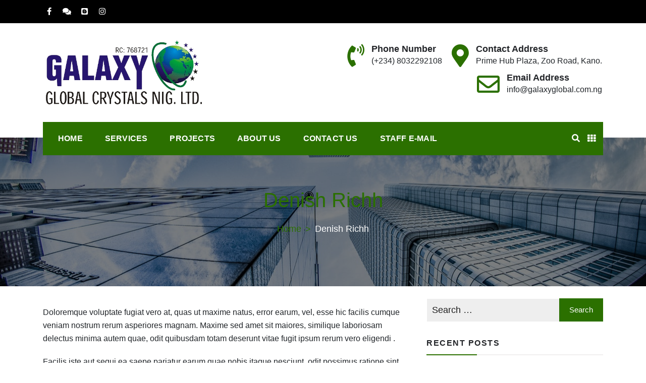

--- FILE ---
content_type: text/css
request_url: https://galaxyglobal.com.ng/wp-content/themes/construction-light/style.css?ver=6.9
body_size: 24271
content:
/*!
Theme Name: Construction Light
Theme URI:http://sparklewpthemes.com/wordpress-themes/constructionlight/
Author: Sparkle Themes
Author URI:  https://sparklewpthemes.com/
Description: Construction Light is a user-friendly, feature-rich, intuitive, creative, powerful, impressive engaging and dynamic, fully customizable responsive Free Construction WordPress theme which is easy to use. Construction Light theme can be fully utilized to develop awesome and modern websites for construction business or related other business like contractors, builders, architectural firms, renovation and repair services, property dealers, building material trader, infrastructure companies, plumbing and roofing services businesses also other kinds of websites such as web agency, portfolio, photography, business and corporate websites. This theme includes excellent features like ( Banner Slider, Features Services, About Us, Call to Action Button (CTA), Main Services, Portfolio, Team Member, Testimonial, Client Logo and Video Call to Action with Button ), WooCommerce Block etc also includes 10+ elementor blocks which help to develop a clean and modern website. Construction Light WordPress theme is fully responsive, cross-browser compatible, translation ready, SEO friendly theme. If you face any problem related to our theme, you can refer to our theme documentation or contact our friendly support team. Check demo at http://demo.sparklewpthemes.com/constructionlight/ and theme details at https://sparklewpthemes.com/wordpress-themes/constructionlight and get free support forum at https://sparklewpthemes.com/support/
Version: 1.5.4
Requires PHP: 7.0
Tested up to: 6.1
License: GNU General Public License v2 or later
License URI: http://www.gnu.org/licenses/gpl-2.0.html
Text Domain: construction-light
Tags: one-column, two-columns, left-sidebar, right-sidebar, custom-background, custom-colors, custom-header, custom-logo, custom-menu, editor-style, post-formats, sticky-post, theme-options, translation-ready, featured-images

This theme, like WordPress, is licensed under the GPL.
Use it to make something cool, have fun, and share what you've learned with others.

Construction Light is based on Underscores https://underscores.me/, (C) 2012-2017 Automattic, Inc.
Underscores is distributed under the terms of the GNU GPL v2 or later.

Normalizing styles have been helped along thanks to the fine work of
Nicolas Gallagher and Jonathan Neal https://necolas.github.io/normalize.css/
*/


/*--------------------------------------------------------------
>>> TABLE OF CONTENTS:
----------------------------------------------------------------
# Normalize
# Typography
# Elements
# Forms
# Navigation
    ## Links
    ## Menus
# Accessibility
# Alignments
# Clearings
# Widgets
# Content
    ## Posts and pages
    ## Comments
# Infinite scroll
# Media
    ## Captions
    ## Galleries
--------------------------------------------------------------*/


/*--------------------------------------------------------------
# Normalize
--------------------------------------------------------------*/


/* normalize.css v8.0.0 | MIT License | github.com/necolas/normalize.css */


/* Document
     ========================================================================== */


/**
 * 1. Correct the line height in all browsers.
 * 2. Prevent adjustments of font size after orientation changes in iOS.
 */

html {
    line-height: 1.15;
    /* 1 */
    -webkit-text-size-adjust: 100%;
    /* 2 */
}


/* Sections
     ========================================================================== */


/**
 * Remove the margin in all browsers.
 */

body {
    margin: 0;
}


/**
 * Correct the font size and margin on `h1` elements within `section` and
 * `article` contexts in Chrome, Firefox, and Safari.
 */

h1 {
    font-size: 2em;
    margin: 0.67em 0;
}


/* Grouping content
     ========================================================================== */


/**
 * 1. Add the correct box sizing in Firefox.
 * 2. Show the overflow in Edge and IE.
 */

hr {
    box-sizing: content-box;
    /* 1 */
    height: 0;
    /* 1 */
    overflow: visible;
    /* 2 */
}


/**
 * 1. Correct the inheritance and scaling of font size in all browsers.
 * 2. Correct the odd `em` font sizing in all browsers.
 */

pre {
    font-family: monospace, monospace;
    /* 1 */
    font-size: 1em;
    /* 2 */
}


/* Text-level semantics
     ========================================================================== */


/**
 * Remove the gray background on active links in IE 10.
 */

a {
    background-color: transparent;
}


/**
 * 1. Remove the bottom border in Chrome 57-
 * 2. Add the correct text decoration in Chrome, Edge, IE, Opera, and Safari.
 */

abbr[title] {
    border-bottom: none;
    /* 1 */
    text-decoration: underline;
    /* 2 */
    text-decoration: underline dotted;
    /* 2 */
}


/**
 * Add the correct font weight in Chrome, Edge, and Safari.
 */

b,
strong {
    font-weight: bolder;
}


/**
 * 1. Correct the inheritance and scaling of font size in all browsers.
 * 2. Correct the odd `em` font sizing in all browsers.
 */

code,
kbd,
samp {
    font-family: monospace, monospace;
    /* 1 */
    font-size: 1em;
    /* 2 */
}


/**
 * Add the correct font size in all browsers.
 */

small {
    font-size: 80%;
}


/**
 * Prevent `sub` and `sup` elements from affecting the line height in
 * all browsers.
 */

sub,
sup {
    font-size: 75%;
    line-height: 0;
    position: relative;
    vertical-align: baseline;
}

sub {
    bottom: -0.25em;
}

sup {
    top: -0.5em;
}


/* Embedded content
     ========================================================================== */


/**
 * Remove the border on images inside links in IE 10.
 */

img {
    border-style: none;
}


/* Forms
     ========================================================================== */


/**
 * 1. Change the font styles in all browsers.
 * 2. Remove the margin in Firefox and Safari.
 */

button,
input,
optgroup,
select,
textarea {
    font-family: inherit;
    /* 1 */
    font-size: 100%;
    /* 1 */
    line-height: 1.15;
    /* 1 */
    margin: 0;
    /* 2 */
}


/**
 * Show the overflow in IE.
 * 1. Show the overflow in Edge.
 */

button,
input {
    /* 1 */
    overflow: visible;
}


/**
 * Remove the inheritance of text transform in Edge, Firefox, and IE.
 * 1. Remove the inheritance of text transform in Firefox.
 */

button,
select {
    /* 1 */
    text-transform: none;
}


/**
 * Correct the inability to style clickable types in iOS and Safari.
 */

button,
[type="button"],
[type="reset"],
[type="submit"] {
    -webkit-appearance: button;
}


/**
 * Remove the inner border and padding in Firefox.
 */

button::-moz-focus-inner,
[type="button"]::-moz-focus-inner,
[type="reset"]::-moz-focus-inner,
[type="submit"]::-moz-focus-inner {
    border-style: none;
    padding: 0;
}


/**
 * Restore the focus styles unset by the previous rule.
 */

button:-moz-focusring,
[type="button"]:-moz-focusring,
[type="reset"]:-moz-focusring,
[type="submit"]:-moz-focusring {
    outline: 1px dotted ButtonText;
}


/**
 * Correct the padding in Firefox.
 */

fieldset {
    padding: 0.35em 0.75em 0.625em;
}


/**
 * 1. Correct the text wrapping in Edge and IE.
 * 2. Correct the color inheritance from `fieldset` elements in IE.
 * 3. Remove the padding so developers are not caught out when they zero out
 *      `fieldset` elements in all browsers.
 */

legend {
    box-sizing: border-box;
    /* 1 */
    color: inherit;
    /* 2 */
    display: table;
    /* 1 */
    max-width: 100%;
    /* 1 */
    padding: 0;
    /* 3 */
    white-space: normal;
    /* 1 */
}


/**
 * Add the correct vertical alignment in Chrome, Firefox, and Opera.
 */

progress {
    vertical-align: baseline;
}


/**
 * Remove the default vertical scrollbar in IE 10+.
 */

textarea {
    overflow: auto;
}


/**
 * 1. Add the correct box sizing in IE 10.
 * 2. Remove the padding in IE 10.
 */

[type="checkbox"],
[type="radio"] {
    box-sizing: border-box;
    /* 1 */
    padding: 0;
    /* 2 */
}


/**
 * Correct the cursor style of increment and decrement buttons in Chrome.
 */

[type="number"]::-webkit-inner-spin-button,
[type="number"]::-webkit-outer-spin-button {
    height: auto;
}


/**
 * 1. Correct the odd appearance in Chrome and Safari.
 * 2. Correct the outline style in Safari.
 */

[type="search"] {
    -webkit-appearance: textfield;
    /* 1 */
    outline-offset: -2px;
    /* 2 */
}


/**
 * Remove the inner padding in Chrome and Safari on macOS.
 */

[type="search"]::-webkit-search-decoration {
    -webkit-appearance: none;
}


/**
 * 1. Correct the inability to style clickable types in iOS and Safari.
 * 2. Change font properties to `inherit` in Safari.
 */

::-webkit-file-upload-button {
    -webkit-appearance: button;
    /* 1 */
    font: inherit;
    /* 2 */
}


/* Interactive
     ========================================================================== */


/*
 * Add the correct display in Edge, IE 10+, and Firefox.
 */

details {
    display: block;
}


/*
 * Add the correct display in all browsers.
 */

summary {
    display: list-item;
}


/* Misc
     ========================================================================== */


/**
 * Add the correct display in IE 10+.
 */

template {
    display: none;
}


/**
 * Add the correct display in IE 10.
 */

[hidden] {
    display: none;
}


/*--------------------------------------------------------------
# Typography
--------------------------------------------------------------*/

body,
button,
input,
select,
optgroup,
textarea {
    color: #232529;
    font-family: sans-serif;
    font-size: 16px;
    font-size: 1rem;
    line-height: 1.5;
}

h1,
h2,
h3,
h4,
h5,
h6 {
    clear: both;
    margin-top: 0;
}

p {
    margin-bottom: 1.5em;
}

dfn,
cite,
em,
i {
    font-style: italic;
}

blockquote {
    margin: 0 1.5em;
}

address {
    margin: 0 0 1.5em;
}

pre {
    background: #eee;
    font-family: "Courier 10 Pitch", Courier, monospace;
    font-size: 15px;
    font-size: 0.9375rem;
    line-height: 1.6;
    margin-bottom: 1.6em;
    max-width: 100%;
    overflow: auto;
    padding: 1.6em;
}

code,
kbd,
tt,
var {
    font-family: Monaco, Consolas, "Andale Mono", "DejaVu Sans Mono", monospace;
    font-size: 15px;
    font-size: 0.9375rem;
}

abbr,
acronym {
    border-bottom: 1px dotted #666;
    cursor: help;
}

mark,
ins {
    text-decoration: none;
    font-weight: 500;
    color: #232529;
}

big {
    font-size: 125%;
}


/*--------------------------------------------------------------
# Elements
--------------------------------------------------------------*/

html {
    box-sizing: border-box;
}

*,
*:before,
*:after {
    /* Inherit box-sizing to make it easier to change the property for components that leverage other behavior; see https://css-tricks.com/inheriting-box-sizing-probably-slightly-better-best-practice/ */
    box-sizing: inherit;
}

body {
    font-family: 'Roboto', sans-serif;
    font-size: 16px;
    line-height: 26px;
    color: #212529;
    font-weight: 400;
    overflow-x: hidden;
    -webkit-font-smoothing: antialiased;
    -moz-osx-font-smoothing: grayscale;
}

hr {
    background-color: #ccc;
    border: 0;
    height: 1px;
    margin-bottom: 1.5em;
}

label {
    font-weight: normal;
    color: #232529;
    margin: 0;
}

label .required {
    border-bottom: none;
    text-decoration: none;
}

a {
    color: #232529;
    text-decoration: none;
    line-height: inherit;
}

a:hover,
a:focus,
a:active {
    text-decoration: none;
    outline: none;
    color: #ffb922;
}

p {
    margin-bottom: 20px;
}

ul,
ol {
    padding: 0 0 0 20px;
}

h1,
h2,
h3,
h4,
h5,
h6 {
    font-weight: 600;
    line-height: 1.2;
    margin: 0 0 20px;
    color: #232529;
}

h1 {
    font-size: 36px;
}

h2 {
    font-size: 32px;
}

h3 {
    font-size: 28px;
}

h4 {
    font-size: 24px;
}

h5 {
    font-size: 20px;
}

h6 {
    font-size: 18px;
}

img {
    height: auto;
    max-width: 100%;
    vertical-align: middle;
}

figure {
    margin: 0;
    /* Extra wide images within figure tags don't overflow the content area. */
}

table {
    border: 1px solid #eee;
    border-collapse: collapse;
    border-spacing: 0;
    table-layout: auto;
    width: 100%;
    margin-bottom: 20px;
}

th,
td {
    border-color: #eee;
    border-style: solid;
    border-width: 1px;
    padding: 5px;
    font-weight: normal;
    /*text-align: center;*/
}


/*--------------------------------------------------------------
# Forms
--------------------------------------------------------------*/

input[type="text"],
input[type="email"],
input[type="url"],
input[type="password"],
input[type="search"],
input[type="number"],
input[type="tel"],
input[type="range"],
input[type="date"],
input[type="month"],
input[type="week"],
input[type="time"],
input[type="datetime"],
input[type="datetime-local"],
input[type="color"],
textarea {
    border: 1px solid #eee;
    padding: 7px 10px;
    font-size: 16px;
    line-height: 24px;
    max-width: 100%;
    background: none;
    -webkit-appearance: none;
    -moz-appearance: none;
    appearance: none;
    outline: none;
    width: 100%;
}

select {
    border: 1px solid #eee;
    padding: 7px 10px;
    font-size: 16px;
    line-height: 24px;
    max-width: 100%;
    background: none;
    -webkit-appearance: none;
    -moz-appearance: none;
    appearance: none;
    outline: none;
}

input[type="text"],
input[type="email"],
input[type="password"],
input[type="tel"],
input[type="search"],
input[type="url"] {
    height: 40px;
}

textarea {
    display: block;
    width: 100%;
}

select {
    background: url(assets/images/down-arrow.png) no-repeat right #fff;
    -webkit-appearance: none;
    background-position-x: 95%;
}

select::-ms-expand {
    display: none;
}

:focus {
    outline: 1px dotted #ccc !important;
    /* padding: 5px !important; */
}

blockquote {
    font-family: 'Pacifico', cursive;
    color: #333;
    border: none;
    padding: 5px;
    margin: 0;
    font-size: 18px;
    background: rgba(204, 204, 204, 0.07058823529411765);
}

.articlesListing .entry-content blockquote p {
    line-height: 30px;
}

iframe {
    display: block;
    max-width: 100% !important;
}

::-webkit-input-placeholder {
    color: inherit;
    opacity: 1;
    filter: alpha(opacity=100);
}

:-moz-placeholder {
    color: inherit;
    opacity: 1;
    filter: alpha(opacity=100);
}

::-moz-placeholder {
    color: inherit;
    opacity: 1;
    filter: alpha(opacity=100);
}

:-ms-input-placeholder {
    color: inherit;
    opacity: 1;
    filter: alpha(opacity=100);
}

input[type="radio"],
input[type="checkbox"] {
    margin-top: 5px;
}

a.button,
button,
input[type="submit"] {
    display: inline-block;
    vertical-align: top;
    /*font-size: 14px;*/
    line-height: 24px;
    padding: 8px 20px;
    border: none;
    background-color: #ffb922;
    color: #fff;
    text-align: center;
    font-weight: 600;
}

a.button:hover,
a.button:focus,
button:hover,
input[type="submit"]:hover {
    opacity: 0.7;
    color: #fff;
}


/*--------------------------------------------------------------
# Navigation
--------------------------------------------------------------*/


/*--------------------------------------------------------------
## Links
--------------------------------------------------------------*/

a {
    color: #212529;
}

a:hover,
a:focus,
a:active {
    color: #ffb922;
}

a:focus {
    outline: 0;
}

a:hover,
a:active {
    outline: 0;
}


/*--------------------------------------------------------------
## Menus
--------------------------------------------------------------*/


/**
 * Toggle Nav
*/

.nav-classic .header-nav-toggle {
    display: none;
    width: 35px;
    margin: 6px 0;
    float: right;
    cursor: pointer;
    background: transparent;
    padding: 0;
}

.nav-classic .header-nav-toggle div {
    width: 100%;
    height: 4px;
    background-color: #ffb922;
    margin: 8px 0;
    transition: all 0.4s ease-in-out;
    -webkit-transition: all 0.4s ease-in-out;
    -moz-transition: all 0.4s ease-in-out;
}

.headertwo .header-nav-toggle div {
    background-color: #fff;
}

span.sub-toggle {
    display: none;
    position: absolute;
    top: 0;
    right: 0;
    width: 50px;
    height: 50px;
    text-align: center;
    background: rgba(228, 228, 228, 0.57);
    color: #212121;
    line-height: 50px;
    z-index: 99;
    cursor: pointer;
}

.box-header-nav .main-menu ul {
    padding: 0;
    margin: 0;
    list-style-type: none;
}

.box-header-nav .main-menu {
    list-style: none;
    margin: 0 10px;
    padding: 0;
}

.block-nav-category .vertical-menu .menu-item.btn,
.box-header-nav .main-menu .menu-item.btn {
    display: block;
    padding: inherit;
    text-align: inherit;
    border: 0;
}

.box-header-nav .main-menu .page_item,
.box-header-nav .main-menu .page_item a,
.box-header-nav .main-menu .menu-item,
.box-header-nav .main-menu .menu-item a {
    position: relative;
}

.box-header-nav .main-menu>ul>.page_item,
.box-header-nav .main-menu>.menu-item {
    display: inline-block;
}

.box-header-nav .main-menu .page_item a,
.box-header-nav .main-menu>.menu-item>a {
    display: inline-block;
    padding: 10px 20px;
    margin: 10px 0;
    font-weight: 700;
    text-transform: uppercase;
    letter-spacing: 0.2px;
    color: #ffffff;
}

.box-header-nav .main-menu .page_item.current_page_item>a,
.box-header-nav .main-menu .page_item:hover>a,
.box-header-nav .main-menu .page_item.focus>a,
.box-header-nav .main-menu>.menu-item.current-menu-item>a,
.box-header-nav .main-menu>.menu-item:hover>a,
.box-header-nav .main-menu>.menu-item:not(.menu-item-sidebar):not(.menu-item-search).focus>a {
    background: rgba(0, 0, 0, 0.6);
    color: #ffffff;
}

.box-header-nav .main-menu .page_item.page_item_has_children>a::after,
.box-header-nav .main-menu>.menu-item.menu-item-has-children>a::after {
    display: inline-block;
    vertical-align: top;
    content: '\f107';
    margin-left: 4px;
    font-family: 'Font Awesome 5 Free';
}

.box-header-nav .main-menu .page_item:hover>.children,
.box-header-nav .main-menu .page_item.focus>.children,
.box-header-nav .main-menu .menu-item:hover>.sub-menu,
.box-header-nav .main-menu .menu-item.focus>.sub-menu {
    -webkit-transform: none;
    -moz-transform: none;
    -ms-transform: none;
    -o-transform: none;
    transform: none;
    opacity: 1;
    visibility: visible;
}

.box-header-nav .main-menu .children,
.box-header-nav .main-menu .sub-menu {
    list-style: none;
    position: absolute;
    top: 100%;
    left: 0;
    width: 225px;
    background-color: #fff;
    color: #666;
    box-shadow: 0 -1px #eee inset, 1px 0 #eee inset, -1px 0 #eee inset;
    padding: 0;
    visibility: hidden;
    opacity: 0;
    -webkit-transform: translateY(20px);
    -moz-transform: translateY(20px);
    -ms-transform: translateY(20px);
    -o-transform: translateY(20px);
    transform: translateY(20px);
    -webkit-transition: all 0.3s ease;
    -moz-transition: all 0.3s ease;
    -ms-transition: all 0.3s ease;
    -o-transition: all 0.3s ease;
    transition: all 0.3s ease;
    z-index: 10;
}

.box-header-nav .main-menu .children>.page_item>a,
.box-header-nav .main-menu .sub-menu>.menu-item>a {
    display: block;
    padding: 10px 20px;
    font-weight: 700;
    margin: 0;
    color: #212529;
}

.box-header-nav .main-menu .children li:not(:first-child)::before,
.box-header-nav .main-menu .sub-menu li:not(:first-child)::before {
    content: '';
    display: block;
    border-top: 1px dashed #f1f1f1;
}

.box-header-nav .main-menu .children>.page_item:hover>a,
.box-header-nav .main-menu .children>.page_item.focus>a,
.box-header-nav .main-menu .sub-menu>.menu-item:hover>a,
.box-header-nav .main-menu .sub-menu>.menu-item.focus>a {
    background-color: #ffb922;
    color: #fff;
    font-weight: 700;
}

.box-header-nav .main-menu .children>.page_item.current_page_item>a,
.box-header-nav .main-menu .sub-menu>.menu-item.current-menu-item>a {
    background: #ffb920;
    color: #fff;
}


/*.box-header-nav .main-menu .page_item.current_page_item>a, 
.box-header-nav .main-menu .page_item:hover>a, 
.box-header-nav .main-menu .page_item.focus>a, 
.box-header-nav .main-menu>.menu-item.current-menu-item>a, 
.box-header-nav .main-menu>.menu-item:hover>a, 
.box-header-nav .main-menu>.menu-item.focus>a*/

.box-header-nav .main-menu .children>.page_item.page_item_has_children>a::after,
.box-header-nav .main-menu .sub-menu>.menu-item.menu-item-has-children>a::after {
    display: inline-block;
    float: right;
    content: '\f105';
    font-family: 'Font Awesome 5 Free';
}

.box-header-nav .main-menu .children .children,
.box-header-nav .main-menu .sub-menu .sub-menu {
    top: 0;
    left: 100%;
    -webkit-transform: translateX(20px);
    -moz-transform: translateX(20px);
    -ms-transform: translateX(20px);
    -o-transform: translateX(20px);
    transform: translateX(20px);
    box-shadow: 0 -1px #eee inset, 1px 0 #eee inset, 0 1px #eee inset;
}

.site-main .comment-navigation,
.site-main .posts-navigation,
.site-main .post-navigation {
    margin: 0 0 1.5em;
    overflow: hidden;
}

.comment-navigation .nav-previous,
.posts-navigation .nav-previous,
.post-navigation .nav-previous {
    float: left;
    width: 50%;
}

.comment-navigation .nav-next,
.posts-navigation .nav-next,
.post-navigation .nav-next {
    float: right;
    text-align: right;
    width: 50%;
}


/*--------------------------------------------------------------
# Accessibility
--------------------------------------------------------------*/


/* Text meant only for screen readers. */

.screen-reader-text {
    border: 0;
    clip: rect(1px, 1px, 1px, 1px);
    clip-path: inset(50%);
    height: 1px;
    margin: -1px;
    overflow: hidden;
    padding: 0;
    position: absolute !important;
    width: 1px;
    word-wrap: normal !important;
    /* Many screen reader and browser combinations announce broken words as they would appear visually. */
}

.screen-reader-text:focus {
    background-color: #f1f1f1;
    border-radius: 3px;
    box-shadow: 0 0 2px 2px rgba(0, 0, 0, 0.6);
    clip: auto !important;
    clip-path: none;
    color: #21759b;
    display: block;
    font-size: 14px;
    font-size: 0.875rem;
    font-weight: bold;
    height: auto;
    left: 5px;
    line-height: normal;
    padding: 15px 23px 14px;
    text-decoration: none;
    top: 5px;
    width: auto;
    z-index: 100000;
    /* Above WP toolbar. */
}


/* Do not show the outline on the skip link target. */

#content[tabindex="-1"]:focus {
    outline: 0;
}


/*--------------------------------------------------------------
# Alignments
--------------------------------------------------------------*/

.alignleft {
    display: inline;
    float: left;
    margin-right: 1.5em;
}

.alignright {
    display: inline;
    float: right;
    margin-left: 1.5em;
}

.aligncenter {
    clear: both;
    display: block;
    margin-left: auto;
    margin-right: auto;
}


/*--------------------------------------------------------------
# Clearings
--------------------------------------------------------------*/

.clear:before,
.clear:after,
.entry-content:before,
.entry-content:after,
.comment-content:before,
.comment-content:after,
.site-header:before,
.site-header:after,
.site-content:before,
.site-content:after,
.site-footer:before,
.site-footer:after {
    content: "";
    display: table;
    table-layout: fixed;
}

.clear:after,
.entry-content:after,
.comment-content:after,
.site-header:after,
.site-content:after,
.site-footer:after {
    clear: both;
}


/*--------------------------------------------------------------
# Widgets
--------------------------------------------------------------*/

.widget,
.content-area {
    margin: 1.5em 0;
    /* Make sure select elements fit in widgets. */
}

.widget select {
    max-width: 100%;
}

.widget-area .widget.woocommerce ul {
    list-style: outside none none;
    margin: 0;
    padding: 0;
}

.cross-sells h2,
.cart_totals h2,
.up-sells h2,
.related h2,
.woocommerce-billing-fields h3,
.woocommerce-shipping-fields h3,
.woocommerce-additional-fields h3,
#order_review_heading,
.woocommerce-order-details h2,
.woocommerce-column--billing-address h2,
.woocommerce-column--shipping-address h2,
.woocommerce-Address-title h3,
.woocommerce-MyAccount-content h3,
.wishlist-title h2,
.woocommerce-account .woocommerce h2,
.widget-area .widget .widget-title,
.comments-area .comments-title {
    width: 100%;
    margin-top: 0;
    text-transform: uppercase;
    display: inline-block;
    font-size: 16px;
    font-weight: 600;
    letter-spacing: 1.5px;
    line-height: 1.6;
    border-bottom: 2px solid #f1efef;
    padding-bottom: 5px;
    position: relative;
    margin-bottom: 15px;
    line-height: 35px;
}

.cross-sells h2:before,
.cart_totals h2:before,
.up-sells h2:before,
.related h2:before,
.woocommerce-billing-fields h3:before,
.woocommerce-shipping-fields h3:before,
.woocommerce-additional-fields h3:before,
#order_review_heading:before,
.woocommerce-order-details h2:before,
.woocommerce-column--billing-address h2:before,
.woocommerce-column--shipping-address h2:before,
.woocommerce-Address-title h3:before,
.woocommerce-MyAccount-content h3:before,
.wishlist-title h2:before,
.woocommerce-account .woocommerce h2:before,
.widget-area .widget .widget-title:before,
.comments-area .comments-title:before {
    content: '';
    position: absolute;
    bottom: -2px;
    width: 100px;
    border-bottom: 2px solid #ffb923;
}

.widget-area ul li {
    border-bottom: 1px dotted rgba(0, 0, 0, 0.1);
    margin-bottom: 5px;
    padding-bottom: 5px;
    line-height: 32px;
}

.widget-area ul li:last-child {
    border: 0;
    padding-bottom: 0;
}

.widget_archive ul,
.widget_categories ul,
.widget_product_categories ul,
.widget_recent_entries ul,
.widget_meta ul,
.widget_recent_comments ul,
.widget_rss ul,
.widget_pages ul,
.widget_nav_menu ul {
    list-style: outside none none;
    margin: 0;
    padding: 0;
}

.widget_archive li,
.widget_categories li,
.widget_product_categories li,
.widget_recent_entries li,
.widget_meta li,
.widget_recent_comments li,
.widget_rss li,
.widget_pages li,
.widget_nav_menu li {
    border-bottom: 1px dotted rgba(0, 0, 0, 0.1);
    margin-bottom: 5px;
    padding-bottom: 5px;
}

.widget_archive a,
.widget_categories a,
.widget_product_categories a,
.widget_recent_entries a,
.widget_meta a,
.widget_recent_comments li,
.widget_rss li,
.widget_pages li,
.widget_nav_menu li {
    color: #333333;
    font-size: 16px;
    line-height: 32px;
    padding-left: 22px;
    position: relative;
    -webkit-transition: color 0.3s ease;
    -moz-transition: color 0.3s ease;
    -ms-transition: color 0.3s ease;
    -o-transition: color 0.3s ease;
    transition: color 0.3s ease;
}

.widget-area .widget a:hover,
.widget-area .widget a:hover::before,
.widget-area .widget li:hover::before {
    color: #ffb923;
}

.widget_archive a::before,
.widget_categories a::before,
.widget_product_categories a::before,
.widget_recent_entries a::before,
.widget_meta a::before,
.widget_recent_comments li::before,
.widget_rss li:before,
.widget_pages li:before,
.widget_nav_menu li:before {
    color: #333333;
    content: "\f187";
    font-family: 'Font Awesome 5 Free';
    font-weight: 700;
    font-size: 14px;
    left: 0;
    position: absolute;
    top: -8px;
    -webkit-transition: color 0.3s ease;
    -moz-transition: color 0.3s ease;
    -ms-transition: color 0.3s ease;
    -o-transition: color 0.3s ease;
    transition: color 0.3s ease;
}

.widget_categories a::before,
.widget_product_categories a::before {
    content: "\f07b";
    top: 0;
}

.widget_archive a::before {
    top: 0;
}

.widget_recent_entries a::before {
    content: "\f101";
}

.widget_meta a::before,
.widget_nav_menu li:before {
    content: "\f138";
}

.widget_recent_comments li::before {
    content: "\f086";
    top: 0;
}

.widget_rss li::before {
    content: "\f09e";
    top: 0;
}

.widget_pages li:before {
    content: "\f1ea";
    top: 0;
}

.widget_recent_entries .post-date {
    color: #8f8f8f;
    display: block;
    font-size: 11px;
    margin-top: -5px;
    padding-left: 24px;
}

.widget_nav_menu li:before {
    top: 0;
}


/*--------------------------------------------------------------
# Sidebar Select
--------------------------------------------------------------*/

.widget select {
    width: 100%;
    height: 40px;
    font-size: 16px;
    margin-bottom: 15px;
    max-width: 100%;
}

.widget_archive ul li,
.widget_product_categories ul li,
.widget_categories ul li {
    width: 100%;
    text-align: right;
    display: inline-block;
}

.widget_archive ul li a,
.widget_categories ul li a,
.widget_product_categories ul li a {
    float: left;
}

.widget_product_categories ul li:last-of-type,
.widget_categories ul li:last-of-type,
.widget_recent_comments ul li:last-of-type,
.widget_rss ul li:last-of-type,
.widget_recent_entries ul li:last-of-type,
.widget_pages ul li:last-of-type,
.widget_meta ul li:last-of-type,
.widget_nav_menu ul li:last-of-type,
.widget_archive ul li:last-of-type {
    border-bottom-width: 0;
}

.widget_tag_cloud .tagcloud {
    padding: 0 20px 20px;
}


/*--------------------------------------------------------------
# Product Categories Children Categories
--------------------------------------------------------------*/

.widget_product_categories ul li .children li:last-child,
.widget_pages ul li .children li:last-child,
.widget_nav_menu ul li .sub-menu li:last-child {
    border-bottom: 0;
    padding-bottom: 0;
    margin-bottom: 0;
}

.widget_product_categories ul li {
    position: relative;
    display: -ms-flexbox;
    display: flex;
    -ms-flex-flow: row wrap;
    flex-flow: row wrap;
    -ms-flex-align: center;
    align-items: center;
    text-align: left;
}

.widget_product_categories ul li a {
    float: left;
    display: inline-block;
    -ms-flex: 1;
    flex: 1;
}

.widget_product_categories ul li ul {
    border-left: 1px solid #ddd;
    margin: 0 0 10px 3px;
    padding-left: 15px;
    width: 100%;
    display: none;
}

.widget-area ul li.cat-parent .children {
    padding: 0;
    display: none;
}

.widget-area ul li.cat-parent .children li {
    line-height: 0;
    padding: 0;
    margin: 0;
    border: 0;
}

.widget-area ul li.cat-parent .children li a::before {
    content: '';
}

.cat_toggle {
    position: absolute;
    top: 0;
    right: 0;
    width: 35px;
    height: 35px;
    line-height: 35px;
    text-align: center;
    background: rgba(255, 255, 255, 0.8);
    color: #ffb923;
    z-index: 99;
    cursor: pointer;
}


/*--------------------------------------------------------------
# Sidebar Search
--------------------------------------------------------------*/

.widget_product_search .woocommerce-product-search,
.widget_search .search-form {
    position: relative;
}

.widget_search .search-field::-webkit-input-placeholder,
.widget_search .search-form:-moz-placeholder,
.widget_search .search-form:-ms-input-placeholder {
    color: #868686;
}

.widget_search .search-form>label {
    margin: 0;
    width: 100%;
}

.widget_search .screen-reader-text {
    display: none;
}

.widget_product_search .search-field,
.widget_search .search-field {
    background: #eee none repeat scroll 0 0;
    border: 1px solid #fff;
    color: #333;
    display: inline-block;
    height: 47px;
    vertical-align: middle;
    width: 80%;
    padding: 0 10px;
    font-weight: 400;
    font-size: 16px;
    border-radius: 0;
}

.widget_product_search a.button,
.widget_product_search button,
.widget_product_search input[type="submit"],
.widget_search .search-submit {
    position: absolute;
    top: 0;
    right: 0;
    border-radius: 0;
    display: inline-block;
    font-size: 15px;
    font-weight: 400;
    height: 46px;
    margin-left: 0;
    vertical-align: middle;
    transition: all 0.5s ease 0s;
    -webkit-transition: all ease 0.5s;
    border: none;
    color: #fff;
    background: #ffb923;
}

.widget_product_search .search-submit:hover,
.widget_search .search-submit:hover {
    background: #232529;
    color: #fff;
}


/*--------------------------------------------------------------
# Calender
--------------------------------------------------------------*/

.widget_calendar tbody td {
    text-align: center;
    color: #a8a7a7;
}

.widget_calendar caption {
    font-weight: 700;
}

.calendar_wrap caption {
    background: none repeat scroll 0 0 #ffb923;
    color: #fff;
    line-height: 25px;
    text-align: center;
}

.calendar_wrap table {
    border-collapse: collapse;
    width: auto;
}

.calendar_wrap table th {
    border: 1px solid #ccc;
    font-weight: bold;
    padding: 8px 0px;
    text-align: center;
    width: 5%
}

.calendar_wrap table td {
    border: 1px solid #ccc;
    padding: 8px 0px;
    color: #232529;
    width: 5%;
    text-align: center;
}

.calendar_wrap table td #prev,
.calendar_wrap table td#next {
    text-align: left;
    padding-left: 10px;
    padding-right: 10px;
}

.calendar_wrap table td #next {
    text-align: right;
}

.textwidget ul,
.mailpoet_form_widget {
    padding: 0 10px;
}

#mailpoet_form_1 .mailpoet_text,
#mailpoet_form_1 .mailpoet_textarea {
    width: 100%;
}


/*--------------------------------------------------------------
 ## Author Widget
--------------------------------------------------------------*/

.author_widget {
    text-align: center
}

.author_widget .author_thumb img {
    display: block;
    width: 220px;
    height: 220px;
    border-radius: 50%;
    border: 3px solid #eee;
    -o-object-fit: cover;
    object-fit: cover;
    -o-object-position: center center;
    object-position: center center;
    margin: 0 auto
}

.author_widget .author_name {
    margin: 10px 0
}

.author_widget .author_name h4 {
    margin-bottom: 0;
}

.author_widget .author_desc {
    padding: 0 5px;
}

.aboutus-wrap .sociallink ul {
    margin: 0px;
    list-style: none;
    padding: 0px;
    text-align: center;
}

.aboutus-wrap .sociallink ul li {
    display: inline-block;
    vertical-align: middle;
    border: 0;
}

.site-footer .aboutus-wrap .sociallink ul li {
    border: 0
}

.aboutus-wrap .sociallink ul li a {
    font-size: 14px;
    border-radius: 3px;
    line-height: 35px;
    display: inline-block;
    width: 35px;
    height: 35px;
    text-align: center;
    border-radius: 100%;
    border: 1px solid #ffb923;
    color: #ffb923;
    margin-right: 5px;
}

.about_us_front .sociallink ul li a:hover {
    background: #ffb923;
    color: #fff;
    border: 1px solid #ffb923;
}

.about_us_front h3.ui-accordion-header {
    color: #fff;
    margin-bottom: 10px;
    padding: 10px 23px;
    font-weight: 400;
    position: relative;
    cursor: pointer;
    outline: none;
    font-size: 22px;
}

.about_us_front h3.ui-accordion-header:before {
    content: '\f067';
    position: absolute;
    font-family: "Font Awesome 5 Free";
    font-weight: 700;
    font-size: 16px;
    width: 30px;
    height: 30px;
    border-radius: 100%;
    -webkit-border-radius: 100%;
    border: 3px solid #fff;
    left: -18px;
    top: 50%;
    transform: translateY(-50%);
    -webkit-transform: translateY(-50%);
    transition: all ease 0.5s;
    -webkit-transition: all ease 0.5s;
    -ms-transition: all ease 0.5s;
    display: flex;
    justify-content: center;
    align-items: center;
}

.about_us_front h3.ui-accordion-header.ui-accordion-header-active:before {
    content: '\f068';
}

.about-img-section {
    display: flex;
    align-items: center;
}

div#edu-accordion {
    margin-top: 15px;
}

.site-footer .author_name h4,
.site-footer .author_desc {
    color: #fff;
}


/*--------------------------------------------------------------
# Content
--------------------------------------------------------------*/


/*--------------------------------------------------------------
## Posts and pages
--------------------------------------------------------------*/

.sticky {
    display: block;
}

.blog-grid .article {
    margin: 0 0 1.5em;
}

.updated:not(.published) {
    display: none;
}

.page-content,
.entry-content,
.entry-summary {
    margin: 1.5em 0 0;
}

.page-links {
    clear: both;
    margin: 0 0 1.5em;
}


/*--------------------------------------------------------------
## Comments
--------------------------------------------------------------*/

.comment-content a {
    word-wrap: break-word;
}

.bypostauthor {
    display: block;
}


/*--------------------------------------------------------------
# Infinite scroll
--------------------------------------------------------------*/


/* Globally hidden elements when Infinite Scroll is supported and in use. */

.infinite-scroll .posts-navigation,
.infinite-scroll.neverending .site-footer {
    /* Theme Footer (when set to scrolling) */
    display: none;
}


/* When Infinite Scroll has reached its end we need to re-display elements that were hidden (via .neverending) before. */

.infinity-end.neverending .site-footer {
    display: block;
}


/*--------------------------------------------------------------
# Media
--------------------------------------------------------------*/

.page-content .wp-smiley,
.entry-content .wp-smiley,
.comment-content .wp-smiley {
    border: none;
    margin-bottom: 0;
    margin-top: 0;
    padding: 0;
}


/* Make sure embeds and iframes fit their containers. */

embed,
iframe,
object {
    max-width: 100%;
}


/* Make sure logo link wraps around logo image. */

.custom-logo-link {
    display: inline-block;
}


/*--------------------------------------------------------------
## Captions
--------------------------------------------------------------*/

.wp-caption {
    margin-bottom: 1.5em;
    max-width: 100%;
}

.wp-caption img[class*="wp-image-"] {
    display: block;
    margin-left: auto;
    margin-right: auto;
}

.wp-caption .wp-caption-text {
    margin: 0.8075em 0;
}

.wp-caption-text {
    text-align: center;
}


/*--------------------------------------------------------------
## Galleries
--------------------------------------------------------------*/

.gallery {
    margin-bottom: 1.5em;
}

.gallery-item {
    display: inline-block;
    text-align: center;
    vertical-align: top;
    width: 100%;
}

.gallery-item img {
    width: 100%;
}

.gallery-columns-2 .gallery-item {
    max-width: 50%;
}

.gallery-columns-3 .gallery-item {
    max-width: 33.33%;
}

.gallery-columns-4 .gallery-item {
    max-width: 25%;
}

.gallery-columns-5 .gallery-item {
    max-width: 20%;
}

.gallery-columns-6 .gallery-item {
    max-width: 16.66%;
}

.gallery-columns-7 .gallery-item {
    max-width: 14.28%;
}

.gallery-columns-8 .gallery-item {
    max-width: 12.5%;
}

.gallery-columns-9 .gallery-item {
    max-width: 11.11%;
}

.gallery-caption {
    display: block;
}

.gallery figure {
    margin: 0px;
    padding: 3px;
}


/**
 * Web Page Layout
*/

body.boxed {
    max-width: 1160px;
    margin: 0 auto;
}

body.boxed .site {
    background-color: #eee none repeat scroll 0 0;
    box-shadow: 1px 1px 6px rgba(0, 0, 0, 0.5);
    position: relative;
}

body.boxed .nav-classic .site-branding a:before {
    left: -25px;
    width: 25px;
}


/*--------------------------------------------------------------
## General CSS
--------------------------------------------------------------*/

.btn {
    display: inline-block;
    font-weight: 400;
    text-align: center;
    white-space: nowrap;
    vertical-align: middle;
    font-size: 14px;
    line-height: 1.5;
    text-transform: uppercase;
    border-radius: 0px;
    padding: 12px 20px;
    font-weight: 700;
    border-radius: 5px;
}

.btn i {
    margin-left: 10px;
}

.btn-primary {
    background: #ffb923;
    color: #ffffff;
    border: 1px solid #ffb923;
}

.btn-primary:focus,
.btn-primary:hover {
    background: #222222;
    color: #fff;
    border-color: #222222;
}

.btn-border-dark {
    border: 1px solid #24272a;
    color: #24272a !important;
}

.btn-border-dark:hover {
    background: #ffb923;
    color: #222222;
    border-color: #ffb923;
}

.btn-border {
    border: 1px solid #fff;
    color: #fff !important;
}

.btn-border:hover {
    background: #ffb923;
    color: #222222;
    border-color: #ffb923;
}

.btn-link {
    font-size: 14px;
    color: #101010;
    padding-left: 0px;
}

.btn-link:hover {
    color: #ffb923;
    text-decoration: none;
}


/*--------------------------------------------------------------
## Top Header
--------------------------------------------------------------*/

.cons_light_top_bar {
    background-color: #000;
    padding: 10px 0;
}

.top-bar-menu ul {
    margin: 0;
    padding: 0;
    list-style-type: none;
}

.top-bar-menu ul>* {
    display: inline-block;
    vertical-align: middle;
    float: left;
    position: relative;
    padding: 0 5px;
}

.top-bar-menu ul li,
.top-bar-menu ul li a {
    color: #fff;
}

.top-bar-menu ul li a::after {
    content: "-";
    margin-left: 6px;
}

.top-bar-menu ul li:last-child a::after {
    content: "";
    margin-left: 0;
}

.top-bar-menu ul.sp_quick_info li a::after,
.top-bar-menu ul.sp_socialicon li a::after {
    display: none;
}

.top-bar-menu ul li .fa,
.top-bar-menu ul li .fas,
.top-bar-menu ul li a .fa,
.top-bar-menu ul li a .fas,
.top-bar-menu ul li a .fab {
    margin-right: 5px;
    color: #ffb922;
    border-radius: 50%;
    line-height: 25px;
    width: 25px;
    height: 25px;
    text-align: center;
    font-size: 15px;
}

.top-bar-menu ul li a:hover,
.top-bar-menu ul li.current_page_item a {
    color: #ffb922;
}

.top-bar-menu ul.sp_socialicon li a:hover .fab,
.top-bar-menu ul.sp_socialicon li a:hover .fas {
    color: #fff;
    background: #ffb922;
}

.top-bar-menu ul.sp_socialicon li a .fab,
.top-bar-menu ul.sp_socialicon li a .fas {
    margin-right: 0;
    color: #fff;
    background-color: transparent;
}

.top-bar-menu ul li.fa {
    line-height: 24px;
    text-rendering: auto;
    -webkit-font-smoothing: auto;
    -moz-osx-font-smoothing: auto;
}

.top-bar-menu ul li:first-child {
    padding-left: 0;
}

.top-bar-menu ul li:last-child {
    padding-right: 0;
}

.cons_light_top_bar .top-bar-menu.right ul {
    float: right;
}


/*--------------------------------------------------------------
## Main Header
--------------------------------------------------------------*/


/**
 * Header Layout One
*/

.nav-classic .nav-menu .box-header-nav {
    background: #ffb922;
}

.nav-classic .header-middle-inner {
    display: flex;
    width: 100%;
    margin: 30px 0 30px;
    align-items: center;
}

.nav-classic .nav-menu {
    position: relative;
    z-index: 99;
}


/**
 * Slider & Breadcrumb
*/

.banner-slider.owl-carousel.features-slider-1,
.banner-slider.owl-carousel.features-slider-2,
.breadcrumb {
    margin-top: -35px;
}

.headertwo+.sp-banner-wrapper .banner-slider.owl-carousel.features-slider-1,
.headertwo+.sp-banner-wrapper .banner-slider.owl-carousel.features-slider-2,
.headerthree+.sp-banner-wrapper .banner-slider.owl-carousel.features-slider-1,
.headerthree+.sp-banner-wrapper .banner-slider.owl-carousel.features-slider-2,
.headerthree+.banner-slider.owl-carousel.features-slider-2,
.headerthree+.banner-slider.owl-carousel.features-slider-1,
.headertwo+.banner-slider.owl-carousel.features-slider-2,
.headertwo+.banner-slider.owl-carousel.features-slider-1,
.site-header.headertwo+.banner-slider.owl-carousel.features-slider,
.site-header.headertwo+.breadcrumb {
    margin-top: 0;
}


/**
 * Header Layout One Logo Area
*/
.site-branding {
    flex: 1;
}

.nav-classic .site-branding h1,
.nav-classic .site-branding p {
    margin-bottom: 0;
    text-align: left;
}

.site-header.headertwo .nav-classic .site-branding h1,
.site-header.headertwo .nav-classic .site-branding p {
    text-align: center;
}


.nav-classic .header-middle-inner>*:not(:last-child) {
    padding-right: 15px;
}

.headertwo .nav-classic .site-branding .brandinglogo-wrap {
    text-align: center;
}


/**
 * Quick Contact Info Main Header
*/

.nav-classic .header-middle-inner .contact-info {
    width: 70%;
    text-align: right;
}

.nav-classic .header-middle-inner .contact-info .quickcontact {
    display: flex;
    flex-wrap: wrap;
    justify-content: flex-end;
}

.nav-classic .header-middle-inner .contact-info .quickcontact .get-tuch {
    display: inline-block;
    vertical-align: middle;
    margin-left: 15px;
    margin-bottom: 10px;
}

.nav-classic .header-middle-inner .contact-info .quickcontact .get-tuch i,
.nav-classic .header-middle-inner .contact-info .quickcontact .get-tuch ul {
    display: inline-block;
    margin: 0 2px;
    vertical-align: middle;
    list-style-type: none;
    padding: 0;
}

.nav-classic .header-middle-inner .contact-info .quickcontact .get-tuch ul li {
    text-align: left;
}

.nav-classic .header-middle-inner .contact-info .quickcontact .get-tuch ul li h4 {
    font-size: 18px;
    margin-bottom: 0;
}

.nav-classic .header-middle-inner .contact-info .quickcontact .get-tuch ul li p {
    margin-bottom: 0;
}

.nav-classic .header-middle-inner .contact-info .quickcontact .get-tuch i {
    font-size: 45px;
    color: #ffb922;
    margin-right: 8px;
}

/**
Heaer Three 
**/

.logo-shadow-arrow {
    position: absolute;
    left: -30px;
    top: 0;
}

.hl-border {
    background-color: rgb(249, 185, 35);
    text-align: center;
    position: relative;
    z-index: 3;
    word-break: break-word;
    clip-path: polygon(0% 0%, 85% 0%, 100.00% 55.16%, 85% 100%, 0% 100%);
    -webkit-clip-path: polygon(0% 0%, 85% 0%, 100% 50%, 85% 100%, 0% 100%);
    border-radius: 0 0 0 20px;
    padding: 2em;
    padding-top: 2em;
    padding-right: 2em;
    padding-bottom: 2em;
    padding-right: 4em;
    top: -40px;
    padding-top: calc(2em + 30px);
    border-radius: 20px;
    padding-bottom: calc(2em + 10px);
}

.arrow-nav {
    position: relative;
}

.headerthree .nav-classic .header-middle-inner {
    margin: 0;
    padding: 15px;
    background: #e8e8e8;
    z-index: 3;
    position: relative;
    border-radius: 0 0 10px 10px;
    justify-content: end;
}

.headerthree .nav-classic .header-middle-inner .contact-info .quickcontact .get-tuch i {
    font-size: 17px;
    border: 1px solid red;
    padding: 10px;
    border-radius: 100%;
    height: 40px;
    width: 40px;
    justify-content: center;
    display: inline-flex;
    align-items: center;
}

.headerthree .site-description {
    margin: 0;
    text-align: left;
}

.headerthree .site-title {
    padding: 0;
    margin: 0;
    text-align: left;
}

.sp-slider-enable:not(.page):not(.single):not(.archive):not(.search):not(.woocommerce) .headerthree {
    position: absolute;
    z-index: 999;
    width: 100%;
    top: 0;
}

.admin-bar.sp-slider-enable:not(.page):not(.single):not(.archive):not(.search):not(.woocommerce) .headerthree {
    top: 32px;
}

@media(min-width: 993px) {
    .headerthree+.sp-banner-wrapper .banner-slider .slider-item {
        height: 100vh;
        margin-top: 40px;
    }
}

li.menu-item-search.menu-item.float-right a {
    padding-right: 0;
    margin-right: 0;
}

li.menu-item-sidebar.menu-item.float-right a {
    padding-left: 15px;
    padding-right: 5px;
}

li.menu-item-search.menu-item.float-right:hover a,
li.menu-item-search.menu-item.float-right a:active,
li.menu-item-search.menu-item.float-right a:hover,
li.menu-item-sidebar.menu-item.float-right:hover a,
li.menu-item-sidebar.menu-item.float-right a:active,
li.menu-item-sidebar.menu-item.float-right a:hover {
    background: transparent;
    color: inherit !important;
}

/**
 * Header Search Form
*/

.conslight-search-wrapper {
    position: fixed;
    left: 0;
    right: 0;
    top: 0;
    bottom: 0;
    background: rgba(0, 0, 0, .9);
    z-index: 99999;
    -webkit-transform: scaleX(.2);
    transform: scaleX(.2);
    opacity: 0;
    visibility: hidden;
    -webkit-transition: all .3s ease;
    transition: all .3s ease
}

.conslight-search-wrapper.search-layout-two {
    position: relative;
    background-color: transparent;
    display: none;
}

.conslight-search-wrapper.search-layout-two.conslight-search-triggered {
    display: block;
}

.conslight-search-wrapper.conslight-search-triggered {
    -webkit-transform: scaleX(1);
    transform: scaleX(1);
    opacity: 1;
    visibility: visible
}

.conslight-search-close {
    position: absolute;
    top: 0;
    right: 0;
    cursor: pointer;
    height: 60px;
    width: 60px;
    text-align: center;
    line-height: 60px;
    background: #ffc107;
    color: #fff;
    font-size: 30px;
    display: flex;
    justify-content: center;
}

button.conslight-close-icon {
    padding: 0;
    font-size: 30px;
}

.conslight-search-container {
    position: absolute;
    left: 10%;
    right: 10%;
    top: 50%;
    -webkit-transform: translateY(-50%);
    transform: translateY(-50%);
    text-align: center
}

.conslight-search-container .search-field {
    width: 100%;
    background: 0 0;
    border: none;
    text-align: center;
    height: 60px;
    height: 6vw;
    font-size: 60px;
    font-size: 5vw;
    color: #fff;
    padding: 15px;
    margin-bottom: 30px;
    line-height: 1
}

.conslight-search-container .search-submit {
    background: #ffb922;
    border: 3px solid #aaa;
    padding: 16px 60px;
    font-size: 25px;
    border-radius: 40px;
    color: #fff;
    height: 70px
}


/**
 * Second Header Layout
*/

.headertwo .nav-classic {
    padding: 40px 0;
    background-color: #ffb922;
}

.headertwo .nav-classic-wrap .box-header-nav {
    text-align: center;
}

.headertwo .nav-classic-wrap .box-header-nav .main-menu .page_item,
.headertwo .nav-classic-wrap .box-header-nav .main-menu .page_item a,
.headertwo .nav-classic-wrap .box-header-nav .main-menu .menu-item,
.headertwo .nav-classic-wrap .box-header-nav .main-menu .menu-item a {
    text-align: left;
}

.headertwo .box-header-nav .main-menu .page_item a,
.headertwo .box-header-nav .main-menu>.menu-item>a {
    color: #212529;
}

.headertwo .box-header-nav .main-menu .page_item.current_page_item>a,
.headertwo .box-header-nav .main-menu .page_item:hover>a,
.headertwo .box-header-nav .main-menu>.menu-item.current-menu-item>a,
.headertwo .box-header-nav .main-menu>.menu-item:hover>a {
    color: #ffffff;
}


/*--------------------------------------------------------------
## Main Banner Slideer
--------------------------------------------------------------*/

.banner-slider .slider-item {
    height: 650px;
    background-repeat: no-repeat;
    background-size: cover;
    background-position: center center;
    position: relative;
}

.banner-slider .slider-item:before {
    background: rgba(0, 0, 0, 0.4);
    bottom: 0;
    height: 100%;
    content: "";
    display: block;
    left: 0;
    position: absolute;
    -webkit-transition: all 0.3s ease 0s;
    -moz-transition: all 0.3s ease 0s;
    -ms-transition: all 0.3s ease 0s;
    -o-transition: all 0.3s ease 0s;
    transition: all 0.3s ease 0s;
    width: 100%;
}

.banner-slider .slider-item .slider-content {
    height: auto;
    color: #fff;
}

.banner-slider .slider-item .slider-content .slider-title {
    font-size: 64px;
    line-height: 72px;
    color: #fff;
    margin-bottom: 30px;
}

.banner-slider .slider-item .slider-content p {
    font-size: 18px;
    display: block;
    margin-bottom: 30px;
}

.banner-slider .slider-item .slider-content .btn-area .btn-border {
    margin-left: 30px;
}

.banner-slider.features-slider-1 .owl-nav.disabled {
    display: none;
}

.banner-table {
    width: 100%;
    height: 100%;
    display: table;
}

.banner-table .banner-table-cell {
    display: table-cell;
    width: 100%;
    height: 100%;
    vertical-align: middle;
}

.banner-table .banner-table-cell .mx-auto .slider-content {
    text-align: center;
}


/**
 * Slider Text Animation
*/

.owl-item.active .slider-content h2.slider-title {
    -webkit-animation-name: animLeft;
    animation-name: animLeft;
    -webkit-animation: animLeft 1s ease 500ms both;
    animation: animLeft 1s ease 500ms both;
    -webkit-backface-visibility: hidden;
    backface-visibility: hidden;
    -webkit-animation-delay: 700ms;
    animation-delay: 700ms;
}

.owl-item.active .slider-content p {
    -webkit-animation-name: animLeft;
    animation-name: animLeft;
    -webkit-animation: animLeft 1s ease 500ms both;
    animation: animLeft 1s ease 500ms both;
    -webkit-backface-visibility: hidden;
    backface-visibility: hidden;
    -webkit-animation-delay: 900ms;
    animation-delay: 900ms;
}

.owl-item.active .slider-content .btn {
    -webkit-animation-name: animLeft;
    animation-name: animLeft;
    -webkit-animation: animLeft 1s ease 500ms both;
    animation: animLeft 1s ease 500ms both;
    -webkit-backface-visibility: hidden;
    backface-visibility: hidden;
    -webkit-animation-delay: 1000ms;
    animation-delay: 1000ms;
}

@-webkit-keyframes animLeft {
    from {
        opacity: 0;
        -webkit-transform: translate3d(50%, 0, 0);
        transform: translate3d(50%, 0, 0);
    }

    to {
        opacity: 1;
        -webkit-transform: none;
        transform: all .5s;
    }
}


/**
 * Slider Dots Control
*/

.banner-slider .owl-dots {
    position: absolute;
    right: 25px;
    top: 50%;
    -webkit-transform: translateY(-50%);
    -ms-transform: translateY(-50%);
    transform: translateY(-50%);
    display: block;
    z-index: 1;
}

.banner-slider .owl-dots .owl-dot {
    display: block;
    margin: 0;
    top: 0;
    line-height: 20px;
}

.banner-slider .owl-dots .owl-dot span {
    width: 12px;
    height: 12px;
    border-radius: 50%;
    background: #59616d;
    display: inline-block;
    opacity: 1;
    margin: 0 3px;
    opacity: .5;
}

.banner-slider .owl-dots .owl-dot.active span {
    border-radius: 50%;
    border: 2px solid #fff;
    background: transparent;
    position: relative;
    top: 2px;
    opacity: 1;
}

.banner-slider .owl-dots .owl-dot:focus {
    outline: none;
}


/**
 * All Section Main Title
*/

.section-title {
    position: relative;
    letter-spacing: 0;
    line-height: 46px;
    font-weight: 700;
    margin-bottom: 20px;
    font-size: 35px;
    text-align: center;
}

.section-title:before {
    position: absolute;
    bottom: -5px;
    left: 0;
    right: 0;
    width: 100px;
    height: 2px;
    content: "";
    background: #ffc107;
    transition: all 0.4s ease;
    margin: 0 auto;
}

.section-tagline {
    font-size: 18px;
    width: 70%;
    margin: 0 auto;
    text-align: center;
    margin-bottom: 35px;
}


/*--------------------------------------------------------------
## Services Features Section
--------------------------------------------------------------*/

.cons_light_feature {
    background-size: cover;
    background-repeat: no-repeat;
    background: #f6f6f6;
    padding: 50px 0;
}

.cons_light_feature .feature-list {
    margin-bottom: 30px;
}

.cons_light_feature .feature-list .box {
    position: relative;
    background: #ffffff;
    text-align: center;
    height: 100%;
    box-shadow: 0 0 10px 0 rgb(0 0 0 / 10%);
}

.cons_light_testimonial .client-img,
.cons_light_team_layout_two .box figure,
.cons_light_feature .feature-list .box figure {
    position: relative;
    overflow: hidden;
    border-radius: 4px 4px 0 0;
}

.cons_light_testimonial .client-img img,
.cons_light_team_layout_two .box figure img,
.cons_light_feature .feature-list .box figure img {
    transition: all ease 0.6s;
    -webkit-transition: all ease 0.6s;
    -ms-transition: all ease 0.6s;
}

.cons_light_testimonial .client-img img:hover,
.cons_light_team_layout_two .box figure img:hover,
.cons_light_feature .feature-list .box figure img:hover {
    transform: scale(1.1);
    -webkit-transform: scale(1.1);
    -ms-transform: scale(1.1);
}

.cons_light_feature .feature-list .bottom-content {
    padding: 65px 20px 20px 20px;
    display: block;
    position: relative;
    /* margin-top: 70px; */
    background-color: white;
}

.cons_light_feature.layout_one .feature-list .bottom-content {
    margin: 0;
    padding-top: 20px;
}

.cons_light_feature .feature-list .icon-box {
    width: 100px;
    height: 100px;
    line-height: 115px;
    text-align: center;
    margin: 0 auto;
    border: 1px solid #ffc107;
    border-radius: 50%;
    position: absolute;
    top: -55px;
    left: 0;
    right: 0;
    background: #ffc107;
}

.cons_light_feature .feature-list .icon-box:hover {
    opacity: 0.8;
}

.cons_light_feature .feature-list .icon-box i {
    font-size: 40px;
    color: #ffffff;
    transition: all 0.4s ease;
}

.cons_light_feature .feature-list h3 a {
    position: relative;
    font-size: 22px;
    font-weight: 600;
    line-height: 24px;
    padding-bottom: 10px;
    margin-bottom: 10px;
    transition: all 0.4s ease;
    text-decoration: none;
}

.cons_light_feature .feature-list .box h3 a:hover {
    color: #ffc107;
}

.cl-service-section.layout_three .cl-service-bg {
    left: 35%;
    right: 35%;
    bottom: 0;
    top: 0;
    margin: 0 auto;
    width: auto;
    background-repeat: no-repeat;
    background-size: contain;
    background-position: center center;
    background-attachment: scroll;
    position: absolute;
    min-height: 200px;
}

.cl-service-section.layout_three .cl-service-post-holder {
    position: relative;
}

.cl-service-section.layout_three .cl-service-post-wrap {
    display: -webkit-box;
    display: -ms-flexbox;
    display: flex;
    -ms-flex-wrap: wrap;
    flex-wrap: wrap;
    -webkit-box-pack: justify;
    -ms-flex-pack: justify;
    justify-content: space-between;
    position: relative;
}


.cl-service-section.layout_three .cl-service-post:nth-child(2n+1) {
    padding-right: 100px;
    text-align: right;
}

.cl-service-section.layout_three .cl-service-post:nth-child(2n) .cl-service-icon {
    float: left;
    margin-left: -75px;
}

.cl-service-section.layout_three .cl-service-post:nth-child(2n) {
    padding-left: 100px;
}

.cl-service-section.layout_three .cl-service-post {
    width: 35%;
    margin: 0 0 50px;
}

.cl-service-section.layout_three .cl-service-post:nth-child(2n+1) .cl-service-icon {
    float: right;
    margin-right: -75px;
}

.cl-service-section.layout_four .cl-service-icon,
.cl-service-section.layout_three .cl-service-icon {
    width: 60px;
    border-radius: 50%;
    height: 60px;
    text-align: center;
    margin-top: 10px;
    display: flex;
    justify-content: center;
}

.cl-service-section.layout_three .cl-service-excerpt {
    float: right;
    width: 100%;
}

.cl-service-section.layout_three .cl-service-icon i {
    font-size: 30px;
    line-height: 1;
    align-self: center;
}

.cl-service-section.layout_three .cl-service-icon {
    background: #ffc107;
    color: #fff;
}

.cl-service-section .cl-service-more {
    display: inline-block;
    margin-top: 10px;
    font-weight: 500;
}

.cl-service-section .cl-service-text-inner p {
    margin: 0;
}

.cl-service-section .cl-service-post h5 {
    margin: 5px 0;
}

/*--------------------------------------------------------------
## About Us section
--------------------------------------------------------------*/

.about_us_front {
    padding: 50px 0;
}

.about_us_front h2 {
    font-size: 16px;
    color: #86bc42;
}

.about_us_front .address-info ul {
    padding: 0;
    margin: 0;
    list-style-type: none;
}

.about_us_front .address-info ul li {
    border-bottom: 1px dotted rgba(239, 239, 239, 0.74);
    display: block;
    font-weight: 500;
    margin-bottom: 10px;
    padding-bottom: 10px;
}

.about_us_front .address-info ul li:last-child {
    border-bottom: 0;
}

.about_us_front .achivement-items {
    margin-top: 30px;
}

.about_us_front .achivement-items ul {
    margin-bottom: 0;
    padding: 0;
    margin: 0;
}

.about_us_front .achivement-items ul li {
    border-bottom: medium none navy;
    border-right: 1px solid #f4f4f4;
    display: inline-block;
    margin-right: 30px;
    padding-right: 30px;
    margin-bottom: 0;
    padding-bottom: 0;
}

.about_us_front .achivement-items ul li:last-child {
    border-right: none;
}

.about_us_front .achivement-items .timer {
    display: inline-block;
    font-size: 40px;
    font-weight: 900;
    position: relative;
    z-index: 1;
}

.about_us_front .achivement-items .timer::after {
    color: #ffb922;
    content: "+";
    font-size: 40px;
    font-weight: normal;
    position: absolute;
    right: -30px;
    top: -5px;
}

.about_us_front .achivement-items .medium {
    display: block;
}


/*--------------------------------------------------------------
## Main Our Services Area
--------------------------------------------------------------*/

.cons_light_feature.layout_two .feature-list {
    margin: 50px 0 0 0;
}

.cons_light_feature.layout_two .feature-list .bottom-content .btn-primary {
    background-color: transparent;
    color: #949292;
    border: 0;
    padding: 0;
}

.cons_light_feature.layout_two .feature-list .bottom-content a.btn-primary:hover {
    color: #ffb923;
}


/*--------------------------------------------------------------
## Full Promo Banner
--------------------------------------------------------------*/

.calltoaction_promo_wrapper {
    position: relative;
    z-index: 2;
    padding: 100px 0;
    text-align: center;
}

.calltoaction_promo_wrapper .calltoaction_full_widget_content {
    margin-bottom: 50px;
}

.calltoaction_promo_wrapper .calltoaction_full_widget_content h2 {
    font-size: 40px;
    font-weight: 700;
    color: #fff;
    margin-bottom: 25px;
}

.calltoaction_promo_wrapper .calltoaction_full_widget_content .calltoaction_subtitle {
    width: 80%;
    margin: 0 auto;
    font-size: 18px;
    line-height: 30px;
    color: #fff;
}

.calltoaction_promo_wrapper .calltoaction_full_widget_content::after {
    position: absolute;
    content: '\25CF\25CF\25CF\25CF\25CF\25CF\25CF';
    left: 0;
    right: 0;
    margin: 0 auto;
    font-size: 8px;
    letter-spacing: 6px;
    color: #fff;
}

.calltoaction_promo_wrapper .calltoaction_button_wrap {
    padding-top: 30px;
}

.calltoaction_promo_wrapper .calltoaction_button_wrap .btn-border {
    margin-left: 30px;
}


/**
 * Video Call To Action
*/

.calltoaction_promo_wrapper.video_calltoaction {
    padding: 80px 0;
    color: #fff;
}

.calltoaction_promo_wrapper:before {
    background: rgba(0, 0, 0, 0.5);
    bottom: 0;
    height: 100%;
    content: "";
    display: block;
    left: 0;
    position: absolute;
    -webkit-transition: all 0.3s ease 0s;
    -moz-transition: all 0.3s ease 0s;
    -ms-transition: all 0.3s ease 0s;
    -o-transition: all 0.3s ease 0s;
    transition: all 0.3s ease 0s;
    width: 100%;
    z-index: -1;
}

.calltoaction_promo_wrapper.video_calltoaction .calltoaction_full_widget_content {
    margin-bottom: 0;
}

.calltoaction_promo_wrapper.video_calltoaction .calltoaction_full_widget_content::after {
    display: none;
}

.video_calltoaction_wrap {
    margin-bottom: 50px;
}

.video_calltoaction_wrap .box-shadow-ripples {
    position: relative;
    z-index: 99;
    width: 80px;
    height: 80px;
    line-height: 80px;
    font-size: 30px;
    color: #fff;
    text-align: center;
    background: #ffb922;
    border-radius: 50%;
    border: none;
    display: inline-block;
    text-align: center;
    vertical-align: middle;
    -webkit-user-select: none;
    -moz-user-select: none;
    -ms-user-select: none;
    user-select: none;
    box-shadow: 0 0 16px rgba(255, 255, 255, 0.5);
}

.video_calltoaction_wrap .box-shadow-ripples:before {
    position: absolute;
    content: "";
    top: -3px;
    bottom: -3px;
    left: -3px;
    right: -3px;
    border-radius: 50%;
    box-shadow: 0 0 rgba(255, 255, 255, 0.2), 0 0 0 16px rgba(255, 255, 255, 0.2), 0 0 0 32px rgba(255, 255, 255, 0.2), 0 0 0 48px rgba(255, 255, 255, 0.2);
    animation: ripples 1s linear infinite;
    animation-play-state: running;
    opacity: 1;
    visibility: visible;
    transform: scale(0.8);
    z-index: 0;
}

.video_calltoaction_wrap .box-shadow-ripples:hover:before {
    animation-play-state: paused;
    opacity: 0;
    visibility: hidden;
    transition: 0.5s;
}

@keyframes ripples {
    to {
        box-shadow: 0 0 0 16px rgba(255, 255, 255, 0.2), 0 0 0 32px rgba(255, 255, 255, 0.2), 0 0 0 48px rgba(255, 255, 255, 0.2), 0 0 0 64px rgba(255, 255, 255, 0);
    }
}


/*--------------------------------------------------------------
## Portfolio Section
--------------------------------------------------------------*/

.cons_ligcons_light_portfolio-section {
    margin: 30px 0;
}

.cons_light_portfolio-cat-name-list {
    text-align: center;
    margin-bottom: 30px;
}

.cons_light_portfolio-cat-name {
    cursor: pointer;
    display: inline-block;
    background: #FFC107;
    border: 1px solid #f8f8f8;
    color: #ffc107;
    font-weight: 700;
    margin-right: 10px;
    text-transform: capitalize;
    background-color: #f8f8f8;
    margin: 0 0.3125rem;
    padding: 0.5rem 1rem;
    cursor: pointer;
    -webkit-transition: all 0.3s ease;
    transition: all 0.3s ease;
    border-radius: 5px;
}

.cons_light_portfolio-cat-name:last-child {
    margin-right: 0;
}

.cons_light_portfolio-cat-name:hover,
.cons_light_portfolio-cat-name.active {
    color: #ffffff;
    background: #FFC107;
    border: 1px solid #FFC107;
}

.cons_light_portfolio-post-wrap {
    margin: 0 -7.5px;
}

.cons_light_portfolio {
    width: 33.33%;
    float: left;
    padding: 7.5px;
}

.cons_light_portfolio-outer-wrap {
    position: relative;
}

.cons_light_portfolio-wrap {
    background-size: cover;
    background-position: center;
    background-repeat: no-repeat;
    overflow: hidden;
    background-color: #f9f9f9;
}

.cons_light_portfolio-wrap img {
    position: relative;
    top: 50%;
    transform: translateY(-50%);
    -moz-transform: translateY(-50%);
    -webkit-transform: translateY(-50%);
}

.cons_light_portfolio-wrap img.portfolio-image {
    position: relative;
    top: unset;
    transform: unset;
    -moz-transform: unset;
    -webkit-transform: unset;
    height: 100%;
    width: auto;
    object-fit: cover;
}

.cons_light_portfolio-caption {
    position: absolute;
    left: 10px;
    right: 10px;
    bottom: 10px;
    top: 10px;
    padding: 30px;
    opacity: 0;
    background: rgba(255, 193, 7, 0.75);
    transition: all 0.5s ease-in-out;
    -moz-transition: all 0.5s ease-in-out;
    -webkit-transition: all 0.5s ease-in-out;
    overflow: hidden;
}

.cons_light_portfolio-wrap:hover .cons_light_portfolio-caption {
    opacity: 1;
}

.cons_light_portfolio-caption h3 {
    color: #FFF;
    text-shadow: 1px 1px 1px rgba(0, 0, 0, 0.2);
    position: absolute;
    top: 20px;
    left: 20px;
    right: 20px;
    -ms-transform: translate(300px, 0);
    -webkit-transform: translate(300px, 0);
    transform: translate(300px, 0);
    transition: all 0.3s ease-in-out;
    -moz-transition: all 0.3s ease-in-out;
    -webkit-transition: all 0.3s ease-in-out;
}

.cons_light_portfolio-wrap:hover .cons_light_portfolio-caption h3 {
    -ms-transform: translate(0, 0);
    -webkit-transform: translate(0, 0);
    transform: translate(0, 0);
}

.cons_light_portfolio-caption a {
    height: 36px;
    width: 36px;
    position: absolute;
    right: 20px;
    bottom: 20px;
    text-align: center;
    display: block;
    line-height: 36px;
    color: #FFC107;
    font-size: 14px;
    background: #FFF;
    margin: 10px 5px;
    transition: all 0.3s ease;
    -moz-transition: all 0.3s ease;
    -webkit-transition: all 0.3s ease;
}

.cons_light_portfolio-caption a.cons_light_portfolio-image {
    -ms-transform: translate(-300px, 0);
    -webkit-transform: translate(-300px, 0);
    transform: translate(-300px, 0);
    right: 66px;
}

.cons_light_portfolio-caption a.cons_light_portfolio-link {
    -ms-transform: translate(-300px, 0);
    -webkit-transform: translate(-300px, 0);
    transform: translate(-300px, 0);
}

.cons_light_portfolio-wrap:hover .cons_light_portfolio-caption a.cons_light_portfolio-link,
.cons_light_portfolio-wrap:hover .cons_light_portfolio-caption a.cons_light_portfolio-image {
    -ms-transform: translate(0, 0);
    -webkit-transform: translate(0, 0);
    transform: translate(0, 0);
}


/*--------------------------------------------------------------
## Succes Product Counter
--------------------------------------------------------------*/

.cons_light_counter_wrap {
    padding: 60px 0;
    background-position: center;
    background-repeat: no-repeat;
    background-size: cover;
    color: #FFF;
    background-attachment: fixed;
    position: relative;
    background-position: 50% 0;
}

.cons_light_counter_wrap:before {
    background: rgba(0, 0, 0, 0.8);
    bottom: 0;
    height: 100%;
    content: "";
    display: block;
    left: 0;
    position: absolute;
    -webkit-transition: all 0.3s ease 0s;
    -moz-transition: all 0.3s ease 0s;
    -ms-transition: all 0.3s ease 0s;
    -o-transition: all 0.3s ease 0s;
    transition: all 0.3s ease 0s;
    width: 100%;
}

.cons_light_counter_wrap .section-title {
    color: #fff;
}

.cons_light_counter {
    text-align: center;
    border: 2px solid #FFC107;
    border-top: 0;
    padding: 0 20px 20px;
    position: relative;
    margin-top: 50px;
}

.cons_light_counter:after {
    content: "";
    position: absolute;
    width: 30%;
    left: 0;
    top: 0;
    height: 2px;
    background: #FFC107;
}

.cons_light_counter:before {
    content: "";
    position: absolute;
    width: 30%;
    right: 0;
    top: 0;
    height: 2px;
    background: #FFC107;
}

.cons_light_counter_wrapper div {
    display: inline;
}

.cons_light_counter_wrapper {
    font-size: 48px;
    line-height: 1;
    margin-bottom: 25px;
    letter-spacing: 3px;
    font-weight: 400;
}

.cons_light_counter-icon {
    display: inline-block;
    font-size: 36px;
    color: #FFC107;
    position: relative;
    -ms-transform: translate(0, -17px);
    -webkit-transform: translate(0, -17px);
    transform: translate(0, -17px);
    line-height: 36px;
}

.cons_light_counter-title {
    letter-spacing: 1px;
    text-transform: uppercase;
    margin-top: 15px;
    font-weight: 400;
    margin: 0;
    color: #fff;
}


/*--------------------------------------------------------------
 ## Home Page Blog Articles Listing
--------------------------------------------------------------*/

.cons_light_blog-list-area {
    padding: 30px 0;
}

.cons_light_blog-list-area .articlesListing .article .box {
    padding: 15px 10px;
}

.cons_light_blog-list-area .articlesListing {
    margin-bottom: 20px;
}

#cl_blog article {
    box-shadow: 0 0 10px 0 rgb(0 0 0 / 10%);
}

/** blog layout 2 */
.cons_light_blog-list-area.layout-2 .articlesListing .article {
    position: relative;
}

.cons_light_blog-list-area.layout-2 .articlesListing .article .box {
    position: absolute;
    top: 0;
    background: #00000057;
    height: 100%;
    display: flex;
    flex-wrap: wrap;
    align-content: end;
}

.cons_light_blog-list-area.layout-2 .articlesListing .article .box * {
    color: #fff;
}

.cons_light_blog-list-area.layout-2 .articlesListing .article .box::before {
    content: "";
    position: absolute;
    left: 0;
    bottom: 0;
    width: 100%;
    height: 100%;
    background-image: -webkit-gradient(linear, left top, left bottom, from(rgba(17, 17, 17, 0)), color-stop(80%, rgba(17, 17, 17, 0.6)), to(#111111));
    background-image: linear-gradient(to bottom, rgba(17, 17, 17, 0) 0%, rgba(17, 17, 17, 0.6) 80%, #111111 100%);
    background-repeat: no-repeat;
    background-size: cover;
    background-position: center center;
    z-index: -1;
}

.cons_light_blog-list-area.layout-2 .articlesListing .article h3 {
    word-wrap: break-word;
    line-height: 1.4;
    display: -webkit-box;
    -webkit-line-clamp: 2;
    -webkit-box-orient: vertical;
    text-overflow: ellipsis;
    overflow: hidden;
}

.cons_light_blog-list-area.layout-2 .articlesListing .article .btns,
.cons_light_blog-list-area.layout-2 .articlesListing .article .entry-content {
    display: none;
}

/*--------------------------------------------------------------
 ## Home Testimonials
--------------------------------------------------------------*/

.cons_light_testimonial {
    padding: 70px 0;
    position: relative;
    text-align: center;
    background-size: cover
}

.cons_light_testimonial .section-title,
.cons_light_testimonial .section-tagline {
    color: #fff;
}

.cons_light_testimonial .section-tagline {
    margin-bottom: 60px;
}

.cons_light_testimonial:before {
    background: rgba(0, 0, 0, 0.8);
    bottom: 0;
    height: 100%;
    content: "";
    display: block;
    left: 0;
    position: absolute;
    -webkit-transition: all 0.3s ease 0s;
    -moz-transition: all 0.3s ease 0s;
    -ms-transition: all 0.3s ease 0s;
    -o-transition: all 0.3s ease 0s;
    transition: all 0.3s ease 0s;
    width: 100%;
}

.cons_light_testimonial .client-img {
    width: 200px;
    height: 200px;
    border-radius: 100%;
    border: 5px solid #ffc107;
    text-align: center;
    overflow: hidden;
    margin: 0 auto;
}

.cons_light_testimonial p {
    max-width: 800px;
    color: #fff;
    font-size: 18px;
    margin: 30px auto;
}

.cons_light_testimonial h3 {
    font-size: 22px;
    margin-bottom: 5px;
}

.cons_light_testimonial h3 a {
    color: #fff;
}

.cons_light_testimonial .client-text h4 {
    color: #ffb922;
    font-size: 16px;
}


/**
 * Owl Carousel Dots
*/

.owl-dots {
    text-align: center;
    margin-top: 15px;
}

.owl-theme .owl-dots .owl-dot.active {
    width: 30px;
    background-color: #ffb922;
}

.owl-theme .owl-dots .owl-dot {
    width: 10px;
    height: 10px;
    display: inline-block;
    margin-right: 8px;
    border-radius: 6px;
    background-color: #ffffff;
    transition: 0.25s;
}

.owl-theme .owl-dots .owl-dot:hover {
    background-color: #ffb922;
}


/**
 * Owl Carousel Next & Prev Nav
*/

.owl-carousel .owl-nav button.owl-next,
.owl-carousel .owl-nav button.owl-prev {
    position: absolute;
    width: 44px;
    height: 44px;
    background-color: #ffffff;
    border-radius: 50%;
    line-height: 42px;
    text-align: center;
    top: 50%;
    transform: translateY(0);
    font-size: 20px;
    opacity: 0;
    visibility: visible;
    margin: 0;
    transition: 0.2s;
    background-position: center;
}

.owl-carousel .owl-nav button.owl-prev {
    left: -60px;
}

.owl-carousel .owl-nav button.owl-next {
    right: -60px;
}

.owl-carousel .owl-nav button.owl-next:hover,
.owl-carousel .owl-nav button.owl-prev:hover {
    background-color: #ffb922;
    color: #fff;
}

.owl-carousel:hover .owl-nav button.owl-prev {
    left: 0;
    visibility: visible;
    opacity: 1;
}

.owl-carousel:hover .owl-nav button.owl-next {
    right: 0;
    visibility: visible;
    opacity: 1;
}

.banner-slider.owl-carousel.features-slider-1 .owl-nav button.owl-prev,
.banner-slider.owl-carousel.features-slider-1 .owl-nav button.owl-next {
    visibility: visible;
    opacity: 1;
}

.banner-slider.owl-carousel.features-slider-2 .owl-nav button.owl-prev,
.banner-slider.owl-carousel.features-slider-2 .owl-nav button.owl-next {
    color: #fff;
}


/*--------------------------------------------------------------
 ## Our Team Member Section
--------------------------------------------------------------*/

.cons_light_team_layout_two {
    padding: 30px 0;
    background: #f9f8f8;
}

.cons_light_team_layout_two .box {
    text-align: center;
    padding: 80px 20px 20px 20px;
    background: #FFF;
    position: relative;
    margin-top: 100px;
    box-shadow: 0 0 10px 0 rgb(0 0 0 / 10%);
}

.cons_light_team_layout_two.layout_one .box {
    padding: 0;
    margin-top: 25px;
}

.cons_light_team_layout_two.layout_two .box figure {
    width: 130px;
    height: 130px;
    border-radius: 100%;
    border: 5px solid #ffb923;
    text-align: center;
    overflow: hidden;
    margin: 0 auto;
    left: 0;
    right: 0;
    position: absolute;
    top: -70px;
}

.cons_light_team_layout_two.layout_one .team-wrap {
    padding: 20px;
}

.cons_light_team_layout_two .box h4 {
    margin-bottom: 0;
    font-size: 22px;
}

.cons_light_team_layout_two .box h4 a {
    color: #404040;
    font-weight: 500;
    text-decoration: none;
}

.cons_light_team_layout_two .box h4 a:hover {
    color: #ffb923;
}

.cons_light_team_layout_two .box span {
    text-align: center;
    display: block;
    color: #ffb923;
}


/**
 * Team Member Social Icon
*/

.cons_light_team_layout_two ul.sp_socialicon {
    padding: 0;
    margin: 0;
    list-style-type: none;
}

.cons_light_team_layout_two.layout_one ul.sp_socialicon {
    margin-top: 15px;
}

.cons_light_team_layout_two ul.sp_socialicon li {
    display: inline-block;
    margin-right: 15px;
}

.cons_light_team_layout_two ul.sp_socialicon li:last-child {
    margin-right: 0;
}

.cons_light_team_layout_two ul.sp_socialicon li a i {
    display: block;
    width: 35px;
    height: 35px;
    text-align: center;
    line-height: 35px;
    border-radius: 50%;
    -webkit-transition: all 0.3s;
    -o-transition: all 0.3s;
    transition: all 0.3s;
    color: #fff;
    background: #ffb923;
}

.cons_light_team_layout_two ul.sp_socialicon li a i.fa-facebook-f {
    background: #3b5998;
}

.cons_light_team_layout_two ul.sp_socialicon li a i.fa-twitter {
    background: #1da1f2;
}

.cons_light_team_layout_two ul.sp_socialicon li a i.fa-google {
    background: #db4c3f;
}

.cons_light_team_layout_two ul.sp_socialicon li a i.fa-linkedin-in {
    background: #1178b3;
}

.cons_light_team_layout_twoul.sp_socialicon li a i.fa-youtube {
    background: #d20014;
}

.cons_light_team_layout_two ul.sp_socialicon li a i:hover {
    background: #ffb923;
    color: #fff;
    border-color: #ffb923;
}


/*--------------------------------------------------------------
 ## Our Client Brand Logo
--------------------------------------------------------------*/

.cons_light_client_logo_layout_two {
    background: #f9f8f8;
    padding: 30px 0;
}

.cons_light_client_logo_layout_two .box {
    background: #FFF;
    -webkit-box-shadow: 0 1px 1px rgba(0, 0, 0, .1);
    -moz-box-shadow: 0 1px 1px rgba(0, 0, 0, .1);
    box-shadow: 0 1px 1px rgba(0, 0, 0, .1);
    border-radius: 3px;
}

.cons_light_client_logo_layout_two .owl-theme .owl-dots .owl-dot {
    background-color: #000;
}

.cons_light_client_logo_layout_two .owl-theme .owl-dots .owl-dot.active {
    background-color: #ffb922;
}


/*--------------------------------------------------------------
 ## Articles Listing
--------------------------------------------------------------*/

.articlesListing .article .blog-post-thumbnail {
    position: relative;
    overflow: hidden;
}

.articlesListing .article .blog-post-thumbnail .post-thumbnail img {
    transition: all ease 0.6s;
    -webkit-transition: all ease 0.6s;
    -ms-transition: all ease 0.6s;
}

.articlesListing .article .blog-post-thumbnail .post-thumbnail img:hover {
    transform: scale(1.1);
    -webkit-transform: scale(1.1);
    -ms-transform: scale(1.1);
}

.articlesListing .article .box {
    padding: 15px
}

.box {
    background: #f9f9f9;
}

.articlesListing .article h3 {
    font-weight: 400;
    margin-bottom: 15px;
    font-size: 25px;
}

.articlesListing .article .entry-content h3 {
    text-align: left;
}

.product.articlesListing .article h3 {
    color: #555;
    font-size: 22px;
}

.articlesListing .article iframe {
    width: 100%;
    border: 0;
}

span.comments-link,
.articlesListing .article .info div {
    display: inline-block;
    margin-right: 25px;
    font-weight: 300;
    color: #525252;
}

.articlesListing .article .info div:after {
    width: 6px;
    height: 6px;
    border-radius: 90px;
    background: #ffb923;
    margin-top: 10px;
    margin-left: 10px;
    position: absolute;
    content: '';
}

.articlesListing .article .info div:last-child:after {
    content: none;
}

.articlesListing .entry-content {
    margin-top: 15px;
}

.articlesListing .entry-content p {
    line-height: 26px;
}

.articlesListing .article .btns.text-center {
    margin: 10px 0;
}

.articlesListing article:last-child {
    margin: 0;
}

.entry-content a:not(.btn) {
    text-decoration: underline;
}

.entry-content a.btn {
    color: #fff;
}

.entry-content a.btn:hover {
    color: #fff;
}

.entry-content a:hover {
    color: #212529;
}


/*--------------------------------------------------------------
 ## Quote Post Format
--------------------------------------------------------------*/

.post-format-media-quote {
    background: #e87477;
    padding: 20px;
    color: #fff;
}

.articlesListing .article .post-format-media-quote p {
    color: #fff;
    font-weight: 500;
    margin-top: 0;
}

.articlesListing .article .post-format-media-quote blockquote {
    padding: 0;
    margin: 0;
}


/*--------------------------------------------------------------
 ## 2 Column Grid & Masonry Blog Posts
--------------------------------------------------------------*/

.blog-grid>li {
    display: inline-block;
    vertical-align: top;
    margin-right: 15px;
}

[data-layout*="masonry2"] .article {
    width: calc((100% - 15px) / 2 - 1px);
    width: -webkit-calc((100% - 15px) / 2 - 1px);
}

[data-layout*="gridcol2"] .blog-grid-style:nth-of-type(2n+2) {
    margin-right: 0;
}


/*--------------------------------------------------------------
 ## Pagination Type
--------------------------------------------------------------*/

.pagination {
    text-align: center;
    padding: 20px;
    margin: 0;
    display: block;
    background: #fdfdfd;
    -webkit-box-shadow: 0px 0px 5px 0px rgba(0, 0, 0, 0.1);
    -moz-box-shadow: 0px 0px 5px 0px rgba(247, 247, 247, 0.82);
    box-shadow: 0px 0px 1px 0px rgba(247, 247, 247, 0.82);
    border-radius: 0;
}

.page-numbers {
    display: inline-block;
    margin: 0 2px;
    background: #ffb923;
    border: 1px solid #ffb923;
    color: #FFF;
    padding: 10px 18px;
    line-height: 1;
}

.page-numbers.current {
    background: #fff;
    color: #ffb923;
}

.page-numbers:hover {
    background: transparent;
    border: 1px solid #ffb923;
    color: #ffb923;
}


/*--------------------------------------------------------------
 ## Single Posts Next & Previous
--------------------------------------------------------------*/

.prevNextArticle {
    padding: 20px 15px;
    margin-top: 20px;
}

.prevNextArticle .hoverExtend.active {
    font-weight: bold;
    text-transform: capitalize;
}

.prevNextArticle .hoverExtend.active span {
    border-bottom: 4px double #ffb922;
}

.prevNextArticle .next {
    text-align: right;
}

.prevNextArticle .title {
    margin-top: 4px;
    font-size: 16px;
}

.prevNextArticle a:hover {
    color: #ffb922;
}


/*--------------------------------------------------------------
Comments
--------------------------------------------------------------*/

#comments {
    margin-top: 30px;
}

.comment-content a {
    word-wrap: break-word;
}

.bypostauthor {
    display: block;
}

#comments h3 {
    margin: 0 0 10px;
    color: #141414;
    font-weight: 600;
    display: inline-block;
    line-height: 22px;
    font-size: 18px;
}

#commentform label {
    display: block;
}

textarea#comment {
    width: 100%;
    height: 150px;
    border-radius: 5px;
}

.comments-area .comment-form input[type="text"],
.comments-area .comment-form input[type="email"],
.comments-area .comment-form input[type="url"] {
    width: 100%;
    border-radius: 5px;
}

.comment-form-cookies-consent label {
    margin-left: 14px;
}


/*--------------------------------------------------------------
Comment Lists
--------------------------------------------------------------*/

.comments-area ol {
    margin: 0;
    padding: 0;
    list-style: none;
}

.comments-area ol.children {
    margin: 0 0 0 15px;
}

.comment-list .comment-body {
    padding: 20px;
    margin-bottom: 20px !important;
    background: none;
    border: 1px solid #e1e1e1;
    text-align: left;
}

.comment-author img {
    vertical-align: text-top;
    margin-right: 15px;
    border: 1px solid #e1e1e1;
    padding: 3px;
    border-radius: 50%;
}

.comment-author {
    float: none;
}

.comment-metadata {
    font-size: 12px;
    margin-top: -12px;
    padding-left: 50px;
}

.comment-content {
    margin-top: 10px;
}

.comment-author .fn {
    font-style: normal;
    font-size: 16px;
    text-transform: capitalize;
    font-weight: bold;
}

.comment-author .fn .url {
    color: #333;
    padding: 0;
    font-size: 16px;
}

.comment-author .fn .url:hover {
    color: #ffb923;
}

.comment-author .says {
    display: none;
}

.commentmetadata {
    float: right;
    font-weight: normal;
    font-size: 12px;
    font-style: italic;
    font-weight: 300;
}

.comment-metadata a {
    color: #969696;
}

.commentmetadata .comment-edit-link {
    color: #ffb923;
}

.commentmetadata+.clear {
    margin-bottom: 20px;
}

.reply .comment-reply-link {
    background: none repeat scroll 0 0 #ffb923;
    color: #FFFFFF;
    font-size: 12px;
    line-height: 20px;
    padding: 0 10px;
    display: inline-block;
    border-radius: 25px;
}

#respond {
    padding: 20px;
    margin: 20px 0 0;
    color: #141414;
    box-shadow: 0 0 5px rgba(0, 0, 0, 0.1);
}

#commentform .form-submit {
    margin-bottom: 0;
}

#cancel-comment-reply-link {
    font-style: italic;
    color: #ffb923;
}

#cancel-comment-reply-link:before {
    font-family: 'Font Awesome 5 Free';
    content: "\f057";
    margin: 0 5px 0 20px;
    font-style: normal;
    color: #ffb923;
}

.logged-in-as a {
    color: #ffb923;
}


/*--------------------------------------------------------------
## 404 Page not Found
--------------------------------------------------------------*/

.not-found {
    text-align: center;
    padding: 50px 0;
}

.not-found .page-header {
    background: none;
}

.not-found .page-header h1 {
    color: #ffb923;
    font-size: 80px;
    font-weight: bold;
    line-height: 1;
    margin-bottom: 15px;
    margin-top: 0;
}

.not-found .page-header {
    border: 0;
    margin: 0;
}

.not-found .backhome {
    margin-top: 50px;
}

.not-found .backhome a {
    background-color: #ffb923;
    border-radius: 2px 2px 2px 2px;
    color: #fff;
    cursor: pointer;
    font-size: 15px;
    padding: 12px 25px;
    text-decoration: none;
    font-weight: 600;
    letter-spacing: 0.5px;
    border: 1px solid #ffb923;
}

.not-found .backhome a:hover {
    background: transparent;
    border-color: #ffb923;
    color: #ffb923;
}


/*--------------------------------------------------------------
## Breadcrumbs section
--------------------------------------------------------------*/

.breadcrumb {
    padding: 100px 0;
    background: #f9f9f9;
    border-radius: 0;
    position: relative;
    margin-bottom: 0;
    background-repeat: no-repeat;
    background-size: cover;
    background-attachment: fixed;
    background-position: center;
}

.breadcrumb:before {
    background: rgba(0, 0, 0, 0.5);
    bottom: 0;
    height: 100%;
    content: "";
    display: block;
    left: 0;
    position: absolute;
    -webkit-transition: all 0.3s ease 0s;
    -moz-transition: all 0.3s ease 0s;
    -ms-transition: all 0.3s ease 0s;
    -o-transition: all 0.3s ease 0s;
    transition: all 0.3s ease 0s;
    width: 100%;
}

.breadcrumb_wrapper {
    text-align: center;
}

.breadcrumb h2 {
    color: #ffb922;
    font-size: 40px;
    font-weight: 500;
}

.breadcrumb ul {
    color: #212529;
    padding: 0;
    margin: 0;
    list-style-type: none;
}

.breadcrumb ul li {
    display: inline-block;
    font-size: 18px;
    color: #fff;
    font-weight: 400;
}

.breadcrumb ul li a {
    color: #ffc10a;
    transition: 0.8s ease;
}

.breadcrumb ul li a:hover {
    color: #fff;
    transition: 0.8s ease;
}

.breadcrumb ul li a:after {
    content: ">";
    color: #ffc10a;
    padding: 0px 8px;
    position: relative;
    top: 1px;
}

.breadcrumb ul li:last-child a:after {
    content: "";
}


/**
 * Page Header
*/

.page-header {
    background: #f9f9f9;
    padding: 20px 0 5px 15px;
    margin-bottom: 15px;
}

.page-header span {
    background: #ffb922;
    padding: 2px 10px;
    color: #fff;
    text-transform: capitalize;
}


/*--------------------------------------------------------------
## Footer Widget
--------------------------------------------------------------*/

.site-footer {
    background: #191818;
    color: #fff;
}

.site-footer .widget {
    margin: 2em 0;
}

.site-footer .widget .widget-title {
    width: 100%;
    margin-top: 0;
    text-transform: uppercase;
    display: inline-block;
    color: #ffffff;
    font-size: 18px;
    font-weight: 600;
    letter-spacing: 1.5px;
    line-height: 1.6;
    border-bottom: 2px solid #313131;
    padding-bottom: 5px;
    position: relative;
    margin-bottom: 20px;
}

.site-footer .widget h2.widget-title:before {
    content: '';
    position: absolute;
    bottom: -2px;
    width: 100px;
    border-bottom: 2px solid #ffb923;
}

.site-footer .widget ul,
.widget_tag_cloud .tagcloud {
    padding: 0;
}

.site-footer .widget ul li {
    border-bottom: 1px dotted rgba(239, 239, 239, 0.1);
    margin-bottom: 0;
}

.site-footer .widget ul li:last-child {
    border: 0;
}

.site-footer .widget ul li,
.site-footer .widget ul li a,
.site-footer .widget a,
.site-footer .widget ul li:before,
.site-footer .widget a::before,
.site-footer .calendar_wrap table td,
.site-footer .calendar_wrap table th {
    color: #fff;
}

.site-footer .widget a:hover,
.site-footer .widget a:hover::before,
.site-footer .widget li:hover::before {
    color: #ffb923;
}

.site-footer .widget_recent_entries a {
    padding-left: 15px;
}

.site-footer .textwidget h2,
.site-footer .textwidget h3,
.site-footer .textwidget h4 {
    color: #fff;
}

.site-footer .textwidget ul {
    list-style-type: none;
}

.site-footer .textwidget ul li {
    border: 0;
    padding: 5px;
}

.site-footer .textwidget ul li a {
    color: #ffb923;
}


/*--------------------------------------------------------------
## Sub Footer Copyright & Social Icon  
--------------------------------------------------------------*/

.sub_footer {
    background: #101010;
    padding: 12px 0px;
}

.cons_light_copyright {
    color: #fff;
}

.cons_light_copyright a,
.cons_light_copyright a.privacy-policy-link:hover {
    color: #ffb922;
}

.cons_light_copyright a:hover,
.cons_light_copyright a.privacy-policy-link {
    color: #fff;
}

.sub_footer ul.sp_socialicon {
    padding: 0;
    margin: 0;
    list-style-type: none;
}

.sub_footer ul.sp_socialicon li {
    display: inline-block;
    margin-right: 15px;
}

.sub_footer ul.sp_socialicon li a i {
    display: block;
    width: 25px;
    height: 25px;
    text-align: center;
    line-height: 25px;
    border-radius: 50%;
    -webkit-transition: all 0.3s;
    -o-transition: all 0.3s;
    transition: all 0.3s;
    color: #fff;
}


/**
 * scrollTop To Top
*/

#back-to-top {
    position: fixed;
    right: 40px;
    bottom: 40px;
    height: 46px;
    width: 46px;
    border-radius: 50%;
    -webkit-box-shadow: inset 0 0 0 1px rgba(0, 0, 0, .2);
    box-shadow: inset 0 0 0 1px rgba(0, 0, 0, .2);
    z-index: 10;
    color: #7e7e7e;
    background-color: transparent;
    visibility: hidden;
    opacity: 0;
    -webkit-transform: scale(.9);
    transform: scale(.9);
    -webkit-transition: all .2s ease-in-out;
    transition: all .2s ease-in-out;
}

#back-to-top.show {
    visibility: visible;
    opacity: 1;
    -webkit-transform: scale(1);
    transform: scale(1);
}

#back-to-top svg path {
    fill: none
}

#back-to-top svg.progress-circle path {
    stroke: #ffba24;
    stroke-width: 4;
}

.arrow-top {
    border-bottom: 2px solid;
    border-left: 2px solid;
    height: 8px;
    -webkit-transform: rotate(135deg);
    transform: rotate(135deg);
    width: 8px;
    position: absolute;
    left: 20px;
    top: 15px;
    color: #ffba24;
}

.arrow-top-line {
    height: 14px;
    left: 50%;
    position: absolute;
    top: 16px;
    width: 2px;
    margin-left: 0;
    background: #ffba24;
    -webkit-transition: all .2s ease-in-out;
    transition: all .2s ease-in-out;
}


/**
 * Contact 7 Plugins defult css
*/

.widget div.wpcf7 {
    background-color: transparent;
    padding: 0;
}

div.wpcf7 {
    background-color: #f9f9f9;
    padding: 20px;
}

.wpcf7 label {
    display: block;
    margin-bottom: 15px;
}

.wpcf7 input[type="text"],
.wpcf7 input[type="tel"],
.wpcf7 input[type="email"],
.wpcf7 input[type="url"],
.wpcf7 textarea,
.wpcf7 select {
    width: 100%;
    padding: 10px;
}

.wpcf7 input[type="submit"],
.wpcf7 input[type="button"] {
    background-color: #ffb922;
    border: 1px solid #ffb922;
    text-align: center;
    text-transform: uppercase;
    float: right;
    padding: 8px 30px;
}

.wpcf7 input[type="submit"]:hover,
.wpcf7 input[type="button"]:hover {
    background: transparent;
    border: 1px solid #ffb922;
    color: #ffb922;
}


/**
 * Page Builder Style
*/

.page-template-template-pagebuilder .so-panel {
    margin: 0;
    margin-bottom: 0;
}

.page-template-template-pagebuilder .cons_light_feature,
.page-template-template-pagebuilder .cons_light_client_logo_layout_two,
.page-template-template-pagebuilder .cons_light_team_layout_two {
    background: transparent;
}

.cons_light_client_logo_layout_two .container {
    width: 100%;
}


/*--------------------------------------------------------------
## Odometer CSS
--------------------------------------------------------------*/

.odometer.odometer-auto-theme,
.odometer.odometer-theme-default {
    vertical-align: middle;
    position: relative;
}

.odometer.odometer-auto-theme .odometer-digit,
.odometer.odometer-theme-default .odometer-digit {
    display: inline-block;
    vertical-align: middle;
    *vertical-align: auto;
    *zoom: 1;
    *display: inline;
    position: relative;
}

.odometer.odometer-auto-theme .odometer-digit .odometer-digit-spacer,
.odometer.odometer-theme-default .odometer-digit .odometer-digit-spacer {
    display: inline-block;
    vertical-align: middle;
    *vertical-align: auto;
    *zoom: 1;
    *display: inline;
    visibility: hidden;
}

.odometer.odometer-auto-theme .odometer-digit .odometer-digit-inner,
.odometer.odometer-theme-default .odometer-digit .odometer-digit-inner {
    text-align: left;
    display: block;
    position: absolute;
    top: 0;
    left: 0;
    right: 0;
    bottom: 0;
    overflow: hidden;
}

.odometer.odometer-auto-theme .odometer-digit .odometer-ribbon,
.odometer.odometer-theme-default .odometer-digit .odometer-ribbon {
    display: block;
}

.odometer.odometer-auto-theme .odometer-digit .odometer-ribbon-inner,
.odometer.odometer-theme-default .odometer-digit .odometer-ribbon-inner {
    display: block;
    -webkit-backface-visibility: hidden;
}

.odometer.odometer-auto-theme .odometer-digit .odometer-value,
.odometer.odometer-theme-default .odometer-digit .odometer-value {
    display: block;
    -webkit-transform: translateZ(0);
}

.odometer.odometer-auto-theme .odometer-digit .odometer-value.odometer-last-value,
.odometer.odometer-theme-default .odometer-digit .odometer-value.odometer-last-value {
    position: absolute;
}

.odometer.odometer-auto-theme.odometer-animating-up .odometer-ribbon-inner,
.odometer.odometer-theme-default.odometer-animating-up .odometer-ribbon-inner {
    -webkit-transition: -webkit-transform 2s;
    -moz-transition: -moz-transform 2s;
    -ms-transition: -ms-transform 2s;
    -o-transition: -o-transform 2s;
    transition: transform 2s;
}

.odometer.odometer-auto-theme.odometer-animating-up.odometer-animating .odometer-ribbon-inner,
.odometer.odometer-theme-default.odometer-animating-up.odometer-animating .odometer-ribbon-inner {
    -webkit-transform: translateY(-100%);
    -moz-transform: translateY(-100%);
    -ms-transform: translateY(-100%);
    -o-transform: translateY(-100%);
    transform: translateY(-100%);
}

.odometer.odometer-auto-theme.odometer-animating-down .odometer-ribbon-inner,
.odometer.odometer-theme-default.odometer-animating-down .odometer-ribbon-inner {
    -webkit-transform: translateY(-100%);
    -moz-transform: translateY(-100%);
    -ms-transform: translateY(-100%);
    -o-transform: translateY(-100%);
    transform: translateY(-100%);
}

.odometer.odometer-auto-theme.odometer-animating-down.odometer-animating .odometer-ribbon-inner,
.odometer.odometer-theme-default.odometer-animating-down.odometer-animating .odometer-ribbon-inner {
    -webkit-transition: -webkit-transform 2s;
    -moz-transition: -moz-transform 2s;
    -ms-transition: -ms-transform 2s;
    -o-transition: -o-transform 2s;
    transition: transform 2s;
    -webkit-transform: translateY(0);
    -ms-transform: translateY(0);
    -o-transform: translateY(0);
    transform: translateY(0);
}

.odometer.odometer-auto-theme .odometer-value,
.odometer.odometer-theme-default .odometer-value {
    text-align: center;
}


/*--------------------------------------------------------------
# WooCommerce
--------------------------------------------------------------*/


/**
 * Product Search
*/

.widget_product_search .search-form {
    position: relative;
}

.widget_product_search .search-field::-webkit-input-placeholder,
.widget_product_search .search-form:-moz-placeholder,
.widget_product_search .search-form:-ms-input-placeholder {
    color: #868686;
}

.widget_product_search .search-form>label {
    margin: 0;
    width: 100%;
}

.widget_product_search .screen-reader-text {
    display: none;
}

.widget_product_search .search-field {
    background: #eee none repeat scroll 0 0;
    border: 1px solid #fff;
    color: #333;
    display: inline-block;
    height: 47px;
    vertical-align: middle;
    width: 80%;
    padding: 0 10px;
    font-weight: 400;
    font-size: 16px;
    border-radius: 0;
}

.widget_product_search button {
    position: absolute;
    right: 15px;
    height: 46px;
    vertical-align: middle;
    transition: all 0.5s ease 0s;
    -webkit-transition: all ease 0.5s;
    border: none;
    color: #fff;
    background: #ffb922;
    text-transform: uppercase;
    padding: 10px 15px;
}

.widget_product_search button:hover {
    background: #232529;
    color: #fff;
}


/* Ui Slider */

.woocommerce .widget_price_filter {
    padding: 0 8px;
}

.woocommerce .widget_price_filter .price_slider_wrapper .ui-widget-content {
    position: relative;
    text-align: left;
    background-color: #ffb922;
    margin-top: 15px;
    margin-bottom: 13px;
    border-radius: 0;
}

.woocommerce .widget_price_filter .ui-slider .ui-slider-range {
    display: block;
    position: absolute;
    top: 0;
    height: 100%;
    background: #ccc;
    z-index: 1;
}

.woocommerce .widget_price_filter .ui-slider .ui-slider-handle {
    position: absolute;
    top: -5px;
    left: 0;
    width: 13px;
    height: 17px;
    cursor: e-resize;
    -ms-touch-action: none;
    touch-action: none;
    background-image: url(assets/images/filter.png);
    background-size: cover;
    background-color: initial;
    z-index: 2;
    margin-left: -6px;
    border-radius: 0;
}

.woocommerce .widget_price_filter .ui-slider.ui-state-disabled .ui-slider-handle,
.woocommerce .widget_price_filter .ui-slider.ui-state-disabled .ui-slider-range {
    filter: inherit;
}

.woocommerce .widget_price_filter .ui-slider-horizontal .ui-slider-range-min {
    left: 0;
}

.woocommerce .widget_price_filter .ui-slider-horizontal .ui-slider-range-max {
    right: 0;
}

.woocommerce .widget_price_filter .price_slider_amount {
    position: relative;
    padding: 35px 0 5px;
    font-size: inherit;
    line-height: inherit;
}

.woocommerce .widget_price_filter .price_slider_amount .price_label {
    position: absolute;
    top: 0;
    left: 0;
    color: #333;
}

.woocommerce .widget_price_filter .price_slider_amount .button {
    position: relative;
    width: 100%;
    font-size: 15px;
}

.woocommerce .widget_price_filter .price_slider_amount .button:hover::after {
    position: absolute;
    top: 0;
    bottom: 0;
    left: 0;
    right: 0;
    content: '';
    background-color: rgba(255, 255, 255, 0.3);
}


/*--------------------------------------------------------------
# WooCommerce defautl widget area
--------------------------------------------------------------*/

.woocommerce ul.product_list_widget li:before {
    display: none;
}

.woocommerce ul.product_list_widget li:hover {
    transition: none;
    margin-left: 0;
}

.woocommerce ul.cart_list li img,
.woocommerce ul.product_list_widget li img {
    float: left;
    margin-left: 0px;
    width: 80px;
    margin-right: 10px;
}

.woocommerce ul.product_list_widget li {
    line-height: 25px;
}

.woocommerce ul.cart_list li a,
.woocommerce ul.product_list_widget li a,
.woocommerce-page ul.cart_list li a,
.woocommerce-page ul.product_list_widget li a,
.widget_top_rated_products .product_list_widget .product-title {
    font-size: 15px;
    color: #555555;
    font-weight: 600;
    text-transform: capitalize;
    text-rendering: auto;
    transition: all 0.3s ease;
    -webkit-transition: all 0.3s ease;
    -moz-transition: all 0.3s ease;
    -o-transition: all 0.3s ease;
}

.woocommerce .product_list_widget .woocommerce-Price-amount {
    font-size: 16px;
    font-weight: 600;
    color: #ffb922;
    margin-bottom: 0;
}

.woocommerce .product_list_widget del .woocommerce-Price-amount {
    vertical-align: bottom;
    font-size: 14px;
    line-height: 18px;
    color: #fb0404;
    opacity: 0.7;
}

.woocommerce .product_list_widget ins .woocommerce-Price-amount {
    float: left;
    margin-right: 10px;
    text-decoration: none;
    color: #108430;
}

.woocommerce .star-rating {
    font-size: 12px;
    width: 6.3em;
    margin-top: 10px;
    letter-spacing: 2px;
}

.woocommerce ul.product_list_widget li .star-rating {
    margin-bottom: 5px;
}

.woocommerce .star-rating span,
.woocommerce-page .star-rating span {
    color: #ffc60a;
}

.woocommerce.widget_shopping_cart .total,
.woocommerce .widget_shopping_cart .total,
.woocommerce-page.widget_shopping_cart .total,
.woocommerce-page .widget_shopping_cart .total {
    background: #ebe9eb;
    padding: 10px;
    border-top: 0;
    margin-bottom: 10px;
}

.woocommerce .widget_shopping_cart .cart_list li,
.woocommerce.widget_shopping_cart .cart_list li {
    padding: 15px;
}

.woocommerce .widget_shopping_cart .buttons a,
.woocommerce.widget_shopping_cart .buttons a {
    width: 100%;
}

.widget_shopping_cart_content .total .amount {
    float: right;
}

.woocommerce .widget_shopping_cart .cart_list li a.remove,
.woocommerce.widget_shopping_cart .cart_list li a.remove {
    color: #232529;
    font-weight: bold;
    left: auto;
    right: 10px;
    top: 2px;
    font-size: 16px;
    background: #f1eeee;
}

.woocommerce .widget_shopping_cart .cart_list li a.remove:hover,
.woocommerce.widget_shopping_cart .cart_list li a.remove:hover {
    color: red;
    background: inherit;
    left: auto;
    right: 10px;
    top: 2px;
    background: #ffb922;
}

.widget p.woocommerce-mini-cart__buttons {
    margin-bottom: 0;
}

.woocommerce .widget .woocommerce-mini-cart__buttons a.button {
    display: block;
    text-transform: uppercase;
    margin-right: 0;
    margin-bottom: 0;
}

.widget .woocommerce-mini-cart__buttons a:last-child {
    margin-top: 10px;
}

.widget .woocommerce-mini-cart__buttons a:hover {
    color: #fff;
}


/**
 * Filter
*/

.woocommerce .woocommerce-widget-layered-nav-list .woocommerce-widget-layered-nav-list__item::after,
.woocommerce .woocommerce-widget-layered-nav-list .woocommerce-widget-layered-nav-list__item::before {
    display: inline-block;
}


/*--------------------------------------------------------------
# WooCommerce yith-woocompare-widget
--------------------------------------------------------------*/

.yith-woocompare-widget ul {
    padding: 0;
    margin: 0;
    list-style: none;
}

.yith-woocompare-widget ul li {
    line-height: inherit;
}

.yith-woocompare-widget ul.products-list li .remove {
    line-height: inherit;
}

.widget.yith-woocompare-widget .compare,
.widget.yith-woocompare-widget .clear-all {
    display: inline-block;
    border: 1px solid #ffb922;
    background-color: #ffb922;
    padding: 5px 15px;
    margin: 10px;
    height: auto;
    text-transform: capitalize;
    color: #fff;
    font-size: 15px;
    border-radius: 0;
    line-height: inherit;
    font-weight: normal;
}

.widget.yith-woocompare-widget .compare:hover,
.widget.yith-woocompare-widget .clear-all:hover {
    border: 1px solid #ffb922;
    background-color: transparent;
    border-radius: 0px;
    color: #ffb922;
}

.select2-container .select2-selection--multiple,
.select2-container .select2-selection--single {
    height: 30px !important;
    min-height: 37px;
}

.select2-container--default .select2-selection--single .select2-selection__rendered {
    line-height: 35px !important;
}

.select2-container--default .select2-selection--single .select2-selection__arrow {
    height: 35px !important;
}


/*--------------------------------------------------------------
## WooCommerce Product Display Details
--------------------------------------------------------------*/

.construction_light_products_item_body {
    position: relative;
}

.construction_light_products_item .construction_light_products_item_body img {
    width: 100%;
}

.woocommerce ul.products li.product a img {
    margin: 0;
    border-radius: 5px 5px 0px 0px;
}

.construction_light_products_item_details {
    padding: 15px 10px;
    text-align: center;
    box-shadow: 0 2px 15px 0 rgba(0, 0, 0, 0.15);
    background-color: #ffffff;
}

.woocommerce ul.products li.product-category {
    box-shadow: 0 2px 15px 0 rgba(0, 0, 0, 0.15);
    background-color: #ffffff;
}

.woocommerce ul.products li.product .woocommerce-loop-category__title,
.woocommerce ul.products li.product .woocommerce-loop-product__title {
    padding: 15px 10px;
    transition: background .3s;
    text-align: center;
    background: #ffb922;
    color: #fff;
}

.woocommerce ul.products li.product h3 {
    margin-bottom: 10px;
    line-height: 1.4;
    padding: 0;
    font-size: 1.1em;
}

.construction_light_products_item_details h3 a:hover {
    color: #ffb922;
}

.construction_light_products_item_details .compare.button {
    display: none;
}


/*--------------------------------------------------------------
## WooCommerce Product Flash Items
--------------------------------------------------------------*/

.construction_light_products_item .flash>span {
    position: absolute;
    top: 15px;
    left: 15px;
    width: 40px;
    height: 40px;
    font-size: 12px;
    line-height: 40px;
    text-align: center;
    border-radius: 50%;
    z-index: 1;
}

.woocommerce ul.products li.product .on_sale,
.construction_light_products_item_body .flash .on_sale {
    right: 15px;
    top: 15px;
    left: auto;
    margin: 0;
    padding: 0 2px;
    background-color: #ff9900;
}

.flash.new_sale>.onnew {
    background-color: #009966;
    left: 60px;
}

.construction_light_products_item .flash>.construction_light_sale_label {
    background-color: #ff1a00;
    left: 15px;
    top: 15px;
    font-size: 10px;
}

.flash>span {
    color: #fff;
    text-transform: uppercase;
    background-color: #009966;
}


/*--------------------------------------------------------------
## WooCommerce Product Price
--------------------------------------------------------------*/

.construction_light_products_item_details .price-rating-wrap {
    display: inline-block;
    width: 100%;
    text-align: center;
    padding: 5px 0 25px;
}

.woocommerce ul.products li.product .price,
.construction_light_products_item_details .price,
.woocommerce div.product p.price,
.woocommerce div.product span.price {
    display: inline-block;
    font-size: 16px;
    font-weight: 600;
    color: #ffb922;
    margin-bottom: 0;
}

.woocommerce ul.products li.product .price del,
.construction_light_products_item_details .price del,
.woocommerce div.product p.price del,
.woocommerce div.product span.price del {
    display: inline-block;
    vertical-align: bottom;
    font-size: 14px;
    line-height: 18px;
    color: #fb0404;
    opacity: 0.7;
}

.woocommerce ul.products li.product .price ins,
.construction_light_products_item_details .price ins,
.woocommerce div.product p.price ins,
.woocommerce div.product span.price ins {
    float: left;
    margin-right: 10px;
    text-decoration: none;
    color: #108430;
}


/*--------------------------------------------------------------
## WooCommerce Product Rating
--------------------------------------------------------------*/

.woocommerce .products .star-rating,
.price-rating-wrap .star-rating {
    display: inline-block;
    margin: 0 0 0 1em;
    float: none;
    font-size: .857em;
}


/*--------------------------------------------------------------
## WooCommerce Add to Cart button
--------------------------------------------------------------*/

.woocommerce a.added_to_cart,
.woocommerce a.button.add_to_cart_button,
.woocommerce a.button.product_type_grouped,
.woocommerce a.button.product_type_external,
.woocommerce a.button.product_type_variable {
    height: 40px;
    padding: 0px 15px;
    padding-left: 55px;
    line-height: 40px;
    margin-bottom: 5px;
    border: 1px solid #ffb922;
    border-radius: 0;
    color: #fff;
    text-transform: uppercase;
    display: inline-block;
    background-color: #ffb922;
    font-size: 12px;
    font-weight: 600;
    position: relative;
    overflow: hidden;
    -webkit-transition: all .5s ease-in-out;
    -o-transition: all .5s ease-in-out;
    transition: all .5s ease-in-out;
}

.woocommerce a.added_to_cart:before,
.woocommerce a.button.add_to_cart_button:before,
.woocommerce a.button.product_type_grouped:before,
.woocommerce a.button.product_type_external:before,
.woocommerce a.button.product_type_variable:before {
    content: '\f07a';
    position: absolute;
    font-family: 'Font Awesome 5 Free';
    left: 0px;
    top: 0px;
    font-size: 14px;
    width: 40px;
    height: 40px;
    background: #ffb922;
    color: #ffffff;
    text-align: center;
    border-right: 1px solid #fff;
}

.woocommerce a.added_to_cart:hover,
.woocommerce a.button.add_to_cart_button:hover,
.woocommerce a.button.product_type_grouped:hover,
.woocommerce a.button.product_type_external:hover,
.woocommerce a.button.product_type_variable:hover {
    background: transparent;
    transition: all 500ms ease-in-out 0s;
    -webkit-transition: all 500ms ease-in-out 0s;
    color: #ffb922;
}

.woocommerce #respond input#submit.loading::after,
.woocommerce a.button.loading::after,
.woocommerce button.button.loading::after,
.woocommerce input.button.loading::after {
    top: 0;
    right: 0;
}

.woocommerce ul.products li.product .button {
    margin-top: 0;
}

.woocommerce a.added_to_cart.wc-forward:before {
    content: '';
    display: none;
}

.woocommerce a.added_to_cart.wc-forward {
    padding-left: 15px;
}

.woocommerce a.added_to_cart.wc-forward:after {
    -webkit-font-smoothing: antialiased;
    -moz-osx-font-smoothing: grayscale;
    display: inline-block;
    font-style: normal;
    font-variant: normal;
    font-weight: 400;
    line-height: 1;
    vertical-align: -.125em;
    font-family: 'Font Awesome 5 Free';
    font-weight: 900;
    line-height: inherit;
    vertical-align: baseline;
    content: "\f30b";
    margin-left: 1em;
}

.woocommerce #respond input#submit.loading::after,
.woocommerce a.button.loading::after,
.woocommerce button.button.loading::after,
.woocommerce input.button.loading::after {
    line-height: 20px;
    font-size: 20px;
    position: absolute;
    top: 50%;
    left: 50%;
    margin-left: -45px;
    margin-top: -10px;
}


/*--------------------------------------------------------------
## WooCommerce Pagination
--------------------------------------------------------------*/

.woocommerce nav.woocommerce-pagination ul {
    background: transparent;
    border: 0;
}

.woocommerce nav.woocommerce-pagination ul li .page-numbers {
    border: none;
    background: none;
    color: #ffb922;
}

.woocommerce nav.woocommerce-pagination ul li {
    border: 1px solid #ffb922;
    padding: 2px;
    float: none;
}

.woocommerce nav.woocommerce-pagination ul li span,
.woocommerce nav.woocommerce-pagination ul li a {
    line-height: 35px;
    padding: 0;
    min-width: 35px;
    text-align: center;
}

.woocommerce nav.woocommerce-pagination ul li a,
.woocommerce nav.woocommerce-pagination ul li span {
    font-size: 16px;
    margin: 0;
}

.woocommerce nav.woocommerce-pagination ul li a:focus,
.woocommerce nav.woocommerce-pagination ul li a:hover,
.woocommerce nav.woocommerce-pagination ul li span.current {
    background: #ffb922;
    color: #ffffff;
}


/*--------------------------------------------------------------
# General WooCommerce components
--------------------------------------------------------------*/

.woocommerce #respond input#submit,
.woocommerce a.button,
.woocommerce button.button,
.woocommerce input.button {
    display: inline-block;
    vertical-align: top;
    font-size: 14px;
    line-height: 24px;
    padding: 8px 20px;
    border: none;
    background-color: #ffb922;
    color: #fff;
    text-align: center;
    font-weight: 600;
    border-radius: 0;
}

.woocommerce #respond input#submit:hover,
.woocommerce a.button:hover,
.woocommerce button.button:hover,
.woocommerce input.button:hover {
    opacity: 0.7;
    background-color: #ffb922;
    color: #fff;
}

.woocommerce #respond input#submit.alt.disabled,
.woocommerce #respond input#submit.alt.disabled:hover,
.woocommerce #respond input#submit.alt:disabled,
.woocommerce #respond input#submit.alt:disabled:hover,
.woocommerce #respond input#submit.alt:disabled[disabled],
.woocommerce #respond input#submit.alt:disabled[disabled]:hover,
.woocommerce a.button.alt.disabled,
.woocommerce a.button.alt.disabled:hover,
.woocommerce a.button.alt:disabled,
.woocommerce a.button.alt:disabled:hover,
.woocommerce a.button.alt:disabled[disabled],
.woocommerce a.button.alt:disabled[disabled]:hover,
.woocommerce button.button.alt.disabled,
.woocommerce button.button.alt.disabled:hover,
.woocommerce button.button.alt:disabled,
.woocommerce button.button.alt:disabled:hover,
.woocommerce button.button.alt:disabled[disabled],
.woocommerce button.button.alt:disabled[disabled]:hover,
.woocommerce input.button.alt.disabled,
.woocommerce input.button.alt.disabled:hover,
.woocommerce input.button.alt:disabled,
.woocommerce input.button.alt:disabled:hover,
.woocommerce input.button.alt:disabled[disabled],
.woocommerce input.button.alt:disabled[disabled]:hover {
    background-color: #ffb922;
}


/*--------------------------------------------------------------
## Woocommerce Cart & Checkout
--------------------------------------------------------------*/

.woocommerce-cart .articlesListing .article .box {
    padding: 0;
    border: 0;
}

.woocommerce-cart .articlesListing .entry-content {
    margin-top: 0;
}

.woocommerce .cross-sells ul.products li.product,
.woocommerce-page .cross-sells ul.products li.product {
    margin: 0 7px 1.5em 0;
}

.woocommerce .cross-sells ul.products li.last,
.woocommerce-page .cross-sells ul.products li.last {
    margin-right: 0;
}

.woocommerce-cart table.shop_table,
.woocommerce table.shop_table,
#add_payment_method #payment,
.woocommerce-cart #payment,
.woocommerce-checkout #payment,
.woocommerce form.checkout_coupon,
.woocommerce form.login,
.woocommerce form.register,
.woocommerce .woocommerce-customer-details address {
    border-radius: 0;
}

.woocommerce-cart table.shop_table td {
    border-top: 0;
}

#add_payment_method table.cart .product-thumbnail,
.woocommerce-cart table.cart .product-thumbnail,
.woocommerce-checkout table.cart .product-thumbnail {
    min-width: 50px;
    text-align: center;
}

#add_payment_method #payment ul.payment_methods li,
.woocommerce-cart #payment ul.payment_methods li,
.woocommerce-checkout #payment ul.payment_methods li {
    line-height: 2;
    text-align: left;
    margin: 0;
    font-weight: 400;
    list-style: none;
}

#add_payment_method table.cart img,
.woocommerce-cart table.cart img,
.woocommerce-checkout table.cart img {
    width: 50px;
    box-shadow: none;
    text-align: center;
}

.woocommerce #content table.cart td.actions .input-text,
.woocommerce table.cart td.actions .input-text,
.woocommerce-page #content table.cart td.actions .input-text,
.woocommerce-page table.cart td.actions .input-text {
    width: auto;
    padding: 7px;
}

.woocommerce #respond input#submit.disabled,
.woocommerce #respond input#submit:disabled,
.woocommerce #respond input#submit:disabled[disabled],
.woocommerce a.button.disabled,
.woocommerce a.button:disabled,
.woocommerce a.button:disabled[disabled],
.woocommerce button.button.disabled,
.woocommerce button.button:disabled,
.woocommerce button.button:disabled[disabled],
.woocommerce input.button.disabled,
.woocommerce input.button:disabled,
.woocommerce input.button:disabled[disabled] {
    color: #fff;
}

.woocommerce #respond input#submit.alt,
.woocommerce a.button.alt,
.woocommerce button.button.alt,
.woocommerce input.button.alt {
    background-color: #ffb922;
}

.woocommerce #respond input#submit.alt:hover,
.woocommerce a.button.alt:hover,
.woocommerce button.button.alt:hover,
.woocommerce input.button.alt:hover {
    background-color: #ffb922;
}

.woocommerce .quantity .qty {
    width: 10em;
}

.woocommerce-message::before,
.woocommerce-info::before {
    color: #ffb922;
}

.woocommerce-message,
.woocommerce-info {
    border-top-color: #ffb922;
}

.woocommerce .col2-set .col-1,
.woocommerce-page .col2-set .col-1,
.woocommerce .col2-set .col-2,
.woocommerce-page .col2-set .col-2 {
    float: left;
    max-width: 48%;
}

.woocommerce form .form-row label,
.woocommerce-page form .form-row label {
    width: 100%;
}

.woocommerce span.woocommerce-input-wrapper {
    width: 100%;
}


/*.articlesListing .article .woocommerce-billing-fields h3,
.articlesListing .article .woocommerce-shipping-fields h3,
.articlesListing .article .woocommerce-additional-fields h3,
.articlesListing .article .woocommerce-Address-title h3,
.articlesListing .article .woocommerce-MyAccount-content h3  {
    font-weight: 600;
    text-align: left;
    margin-bottom: 0;
    font-size: 16px;
}*/

.woocommerce-shipping-fields .checkbox,
.woocommerce-shipping-fields .radio {
    margin-top: 0;
    margin-bottom: 0;
}

.woocommerce-shipping-fields input[type="radio"],
.woocommerce-shipping-fields input[type="checkbox"] {
    margin-top: 14px;
    margin-left: -16px;
}

.articlesListing .article .woocommerce h3 {
    font-size: 16px;
    font-weight: 600;
}


/*--------------------------------------------------------------
## Woocommerce My Account
--------------------------------------------------------------*/

.woocommerce-wishlist .articlesListing .entry-content,
.woocommerce-account .articlesListing .entry-content {
    margin-top: 0;
}

.woocommerce-wishlist .articlesListing .article .box,
.woocommerce-account .articlesListing .article .box {
    padding: 0;
    border: 0;
}

.woocommerce-MyAccount-navigation {
    width: 30%;
    float: left;
}

.woocommerce-MyAccount-navigation ul {
    list-style-type: none;
    margin: 0;
    padding: 0;
}

.woocommerce-MyAccount-navigation ul li:before {
    content: '';
    position: absolute;
    font-family: 'Font Awesome 5 Free';
    font-weight: 900;
    font-size: 16px;
    right: 10px;
    color: #fff;
    opacity: 0.7;
    top: 11px;
}

.woocommerce-MyAccount-navigation ul li {
    position: relative;
    margin-bottom: 5px;
    list-style-type: none;
}

.woocommerce-MyAccount-navigation ul li:last-child {
    margin-bottom: 0;
}

.woocommerce-MyAccount-content a {
    color: #ffb922;
}

.woocommerce-MyAccount-navigation ul li a {
    display: block;
    color: #fff;
    font-size: 15px;
    padding: 10px;
    border: 1px solid rgba(243, 60, 60, 0.08);
    background-color: #ffb922;
}

.woocommerce-MyAccount-navigation ul li a:hover {
    background-color: transparent;
    color: #ffb922;
    border: 1px solid #ffb922;
}

.woocommerce-MyAccount-navigation ul li:hover:before {
    color: #ffb922;
}

.woocommerce-MyAccount-navigation ul li.is-active:before {
    opacity: 1;
}

.woocommerce-MyAccount-navigation ul li.woocommerce-MyAccount-navigation-link--dashboard:before {
    content: "\f3fd";
}

.woocommerce-MyAccount-navigation ul li.woocommerce-MyAccount-navigation-link--orders:before {
    content: '\f23d';
}

.woocommerce-MyAccount-navigation ul li.woocommerce-MyAccount-navigation-link--downloads:before {
    content: '\f019';
}

.woocommerce-MyAccount-navigation ul li.woocommerce-MyAccount-navigation-link--edit-address:before {
    content: '\f015';
}

.woocommerce-MyAccount-navigation ul li.woocommerce-MyAccount-navigation-link--edit-account:before {
    content: '\f007';
}

.woocommerce-MyAccount-navigation ul li.woocommerce-MyAccount-navigation-link--customer-logout:before {
    content: '\f2f5';
}

.woocommerce-account .woocommerce-MyAccount-content {
    width: 70%;
    float: left;
    padding-left: 20px;
    padding-top: 10px;
    font-size: 15px;
}

.woocommerce-MyAccount-content .woocommerce-EditAccountForm fieldset {
    margin-top: 20px;
    padding: 10px 20px 30px;
    border: 1px solid #eee;
}

.woocommerce-MyAccount-content .woocommerce-EditAccountForm fieldset legend {
    margin-bottom: 0;
    border: 0;
    width: auto;
}

.woocommerce-account .addresses .title .edit {
    float: right;
    margin-top: -50px;
}

.woocommerce-Address address {
    margin-top: 15px;
}

.woocommerce ul.order_details {
    margin: 0 0 2em;
    padding: 0;
}

.woocommerce ul.order_details li {
    margin-bottom: 1em;
}

.woocommerce form.login,
.woocommerce form.register {
    margin: 0;
}

.woocommerce form .password-input,
.woocommerce-page form .password-input {
    width: 100%;
}


/*--------------------------------------------------------------
## WooCommerce wishlist
--------------------------------------------------------------*/

.woocommerce.woocommerce-wishlist table.shop_table td.product-name {
    width: 30%;
    font-size: 15px;
}

.woocommerce.woocommerce-wishlist a.button.alt:hover {
    background-color: transparent;
}

.wishlist_table .yith-wcqv-button {
    display: none !important;
}

.wishlist-title {
    display: block;
}

.wishlist-title h2 {
    padding: 0 0 0 22px;
}

.yith-wcwl-share {
    margin: 0;
    padding: 0;
}

.yith-wcwl-share h4.yith-wcwl-share-title {
    margin: 0;
    font-size: 16px;
    width: 20%;
    float: left;
}

.yith-wcwl-share ul {
    margin: 0;
    padding: 0;
    float: right;
}

.yith-wcwl-share h4.yith-wcwl-share-title {
    font-size: 16px;
}

.yith-wcwl-share ul,
.yith-wcwl-share li {
    height: 0;
}


/*--------------------------------------------------------------
## WooCommerce Single Product Page
--------------------------------------------------------------*/

.woocommerce div.product div.images .flex-control-thumbs li {
    padding: 5px;
}

.woocommerce div.product div.images .flex-control-thumbs li img {
    opacity: 1;
}

.woocommerce div.product div.images .flex-control-thumbs li img.flex-active,
.woocommerce div.product div.images .flex-control-thumbs li img:hover {
    opacity: 0.7
}

.product-summary-wrapper {
    background: #fff;
    margin-bottom: 25px;
    -webkit-box-shadow: 0px 0px 5px 0px rgba(0, 0, 0, 0.1);
    -moz-box-shadow: 0px 0px 5px 0px rgba(0, 0, 0, 0.1);
    box-shadow: 0px 0px 5px 0px rgba(0, 0, 0, 0.1);
}

.woocommerce #content div.product div.summary,
.woocommerce div.product div.summary,
.woocommerce-page #content div.product div.summary,
.woocommerce-page div.product div.summary {
    width: 50%;
    padding: 0 10px 0 0;
}

.woocommerce.single-product div.product div.summary {
    margin: 0;
}

.woocommerce.single-product div.product .product_title {
    font-size: 24px;
    color: #666;
    margin: 15px 0;
}

.woocommerce .woocommerce-product-rating .star-rating {
    margin: 0.8em 4px 0 0;
}

.woocommerce div.product .woocommerce-product-rating {
    margin-bottom: 1.118em;
}

.single-product div.product .entry-summary .woocommerce-product-rating>* {
    display: inline-block;
    vertical-align: top;
}

.single-product div.product .entry-summary .woocommerce-product-rating>span:not(.star-rating)::after {
    display: inline-block;
    vertical-align: middle;
    content: '';
    width: 1px;
    height: 18px;
    background-color: #e5e5e5;
    margin: 0 10px;
}

.woocommerce div.product p.price,
.woocommerce div.product span.price {
    font-size: 22px;
}

.single-product div.product .entry-summary .price {
    margin: 0 15px 15px 0;
}

.single-product .blog99-main-slider1,
.single-product .author_bio_section {
    display: none;
}

.woocommerce.single-product div.product div.images img {
    border-radius: 0;
}

.single-product div.product .entry-summary .flash {
    display: inline-block;
    vertical-align: top;
    margin-bottom: 15px;
}

.single-product div.product .entry-summary .flash>span {
    display: inline-block;
    vertical-align: top;
    padding: 0 12px;
    font-size: 14px;
}

.single-product div.product .entry-summary .flash .on_sale {
    background-color: #ff9900;
}

.single-product div.product .entry-summary .flash .construction_light_sale_label {
    background-color: #ffb922;
}

.single-product div.product .entry-summary .flash>span:not(:last-child) {
    margin-right: 12px;
}

.single-product div.product .entry-summary .woocommerce-product-details__short-description {
    border-top: 1px dotted rgba(136, 136, 136, 0.05);
    padding: 8px 0 0;
}

.woocommerce div.product p.stock {
    font-size: inherit;
    margin-bottom: 10px;
}

.woocommerce div.product p.in-stock {
    color: #009966;
}

.woocommerce div.product .out-of-stock {
    color: #ffb922;
}

.single-product div.product .entry-summary .single_add_to_cart_button,
.single-product div.product .entry-summary .added_to_cart {
    padding: 4px 10px 4px 8px;
}

.single-product div.product .entry-summary .single_add_to_cart_button::before,
.single-product div.product .entry-summary .added_to_cart::before {
    display: inline-block;
    vertical-align: middle;
    font-family: 'Font Awesome 5 Free';
    content: '\f07a';
    margin: 0 12px 0 0;
    color: #fff;
    width: 32px;
    height: 32px;
    line-height: 32px;
    text-align: center;
    background-color: rgba(212, 54, 54, 0.89);
    ;
    border-radius: 50%;
}

.single-product div.product .entry-summary .cart {
    border-top: 1px dotted rgba(136, 136, 136, 0.05);
    border-bottom: 1px dotted rgba(136, 136, 136, 0.05);
    padding: 12px 0 15px;
    margin-bottom: 13px;
}

.single-product div.product .entry-summary a.compare,
.single-product div.product .entry-summary .yith-wcwl-add-to-wishlist {
    display: inline-block;
}

.single-product div.product .yith-wcwl-add-to-wishlist,
.single-product div.product .entry-summary .compare {
    margin: 0;
    font-size: 14px;
    line-height: 24px;
    padding: 5px 10px 5px 8px;
    border: none;
    background-color: #ffb922;
    color: #fff;
    text-align: center;
    font-weight: 600;
    border-radius: 0;
}

.single-product div.product .entry-summary .yith-wcwl-add-to-wishlist a::before {
    display: inline-block;
    vertical-align: middle;
    margin-right: 5px;
}

.single-product div.product .entry-summary .yith-wcwl-add-to-wishlist a:hover {
    color: #fff;
    opacity: 0.7;
}

.single-product div.product .yith-wcwl-add-to-wishlist a::before {
    display: block;
    font-family: 'Font Awesome 5 Free';
    font-size: 14px;
    line-height: 32px;
    padding: 1px 0 0;
    color: #fff;
    width: 32px;
    height: 32px;
    text-align: center;
    background-color: rgba(212, 54, 54, 0.89);
    ;
    border-radius: 50%;
}

.single-product div.product .yith-wcwl-add-to-wishlist .feedback {
    display: none;
}

.single-product div.product .yith-wcwl-add-to-wishlist .yith-wcwl-add-button {
    position: relative;
}

.single-product div.product .yith-wcwl-add-to-wishlist .yith-wcwl-add-button>img {
    position: absolute;
    margin: auto;
    top: 0;
    left: 0;
    right: 0;
    bottom: 0;
    width: 20px !important;
    height: 20px !important;
}

.single-product div.product .yith-wcwl-add-to-wishlist a::before {
    content: "\f004";
}

.single-product div.product .yith-wcwl-add-to-wishlist .yith-wcwl-wishlistaddedbrowse a::before,
.single-product div.product .yith-wcwl-add-to-wishlist .yith-wcwl-wishlistexistsbrowse a::before {
    content: "\f004";
}

.single-product div.product .entry-summary>.clear {
    display: inline-block;
    width: 25px;
}

.single-product div.product .entry-summary .compare:before {
    display: inline-block;
    font-family: 'Font Awesome 5 Free';
    content: "\f14e";
    font-size: 14px;
    margin-right: 10px;
    vertical-align: middle;
    line-height: 32px;
    color: #fff;
    width: 32px;
    height: 32px;
    background-color: rgba(212, 54, 54, 0.89);
    ;
    border-radius: 50%;
}

.woocommerce div.product form.cart .variations td.label {
    padding-right: 1em;
    display: table-cell;
    vertical-align: middle;
    padding: 0;
    font-size: 14px;
    color: inherit;
    line-height: inherit;
    font-weight: normal;
    text-align: left;
    border: none;
    border-radius: 0;
    min-width: 40px;
}

.woocommerce div.product form.cart .variations td,
.woocommerce div.product form.cart .variations th {
    text-align: left;
}

.woocommerce div.product form.cart .group_table td {
    vertical-align: middle;
    padding-bottom: .5em;
    border: 1px dotted rgba(169, 162, 162, 0.24);
    ;
}

.woocommerce div.product form.cart table div.quantity {
    margin-left: 5px;
}

.ovic_bundle-wrap {
    padding: 0 10px;
}

.woocommerce div.product .entry-summary>.button-wrapper {
    margin-top: 15px;
}

.woocommerce div.product .entry-summary>.button-wrapper::before {
    content: "\f0c4";
    font-family: 'Font Awesome 5 Free';
    padding-right: 5px;
    font-size: 20px;
    vertical-align: middle;
}

.woocommerce div.product .entry-summary>.button-wrapper #chart-button {
    vertical-align: middle;
    color: inherit;
    font-weight: bold;
}

.woocommerce div.product div.images .thumbnails.slider {
    padding-top: 0 !important;
}

.yith_magnifier_gallery li {
    /*    width: auto !important;*/
    padding: 0 5px;
}

.yith_magnifier_gallery li a {
    margin: 0;
}


/**
 * Product Meta
*/

.product_meta {
    margin: 8px 0px;
    border-top: 1px dotted rgba(136, 136, 136, 0.05);
}

.product_meta span {
    border-bottom: 1px dotted rgba(136, 136, 136, 0.05);
    padding: 8px 0;
}

.product_meta>span {
    display: block;
}

.product_meta .sku_wrapper span {
    border-bottom: 0;
}


/**
 * Descriptions Tabs
*/

.woocommerce-tabs.wc-tabs-wrapper {
    background: #fff;
    -webkit-box-shadow: 0px 0px 5px 0px rgba(0, 0, 0, 0.1);
    -moz-box-shadow: 0px 0px 5px 0px rgba(0, 0, 0, 0.1);
    box-shadow: 0px 0px 5px 0px rgba(0, 0, 0, 0.1);
    margin-bottom: 35px;
}

.woocommerce-tabs.wc-tabs-wrapper .panel {
    background-color: transparent;
    box-shadow: none;
}

.woocommerce div.product .woocommerce-tabs ul.tabs::before {
    display: none;
    border-bottom-color: transparent;
}

.woocommerce div.product .woocommerce-tabs ul.tabs {
    list-style: none;
    margin: 0;
    padding: 0;
}

.woocommerce div.product .woocommerce-tabs ul.tabs li {
    border: none;
    background-color: transparent;
    border-radius: 0;
    margin: 0;
}

.woocommerce div.product .woocommerce-tabs ul.tabs li::before,
.woocommerce div.product .woocommerce-tabs ul.tabs li::after {
    display: none;
}

.woocommerce div.product .woocommerce-tabs ul.tabs li.active {
    background: transparent;
    border-bottom: 1px solid #ffb922;
}

.woocommerce div.product .woocommerce-tabs ul.tabs li a {
    color: #232529;
    position: relative;
    padding: 10px 0;
    text-transform: uppercase;
    font-size: 14px;
}

.woocommerce div.product .woocommerce-tabs ul.tabs li.active a:after {
    right: 50%;
    border-right: 5px solid transparent;
    border-left: 5px solid transparent;
    transform: translateX(-50%);
    position: absolute;
    content: "";
    visibility: visible;
    opacity: 1;
    border-top: 5px solid #333333;
    top: auto;
    background: none;
    left: auto;
    width: auto;
    bottom: -5px;
    display: none;
}

.woocommerce div.product .woocommerce-tabs .panel {
    margin: 0;
    display: block;
    padding: 15px;
}

.woocommerce div.product .woocommerce-tabs .panel h2:first-child {
    display: none;
}

.woocommerce div.product .woocommerce-tabs .panel p {
    margin-bottom: 10px;
}

.woocommerce div.product .woocommerce-tabs .panel table.shop_attributes td p {
    margin: 0;
}

.woocommerce-tabs .panel h2:first-of-type {
    margin: 10px 0px;
}


/**
 * Woocommerce Comment List with Comment Form
*/

.logged-in .woocommerce-Reviews #comments {
    max-height: 300px;
    overflow-x: scroll;
}

.woocommerce-Reviews #comments {
    margin-top: 0;
    width: 48%;
    float: left;
    max-height: 520px;
    overflow-x: scroll;
}

.woocommerce-Reviews .commentlist {
    padding: 0;
    margin: 0;
}

.woocommerce #reviews #comments ol.commentlist li .comment-text {
    border: 0;
    border-radius: 0;
    padding: 0;
    border-bottom: 1px dotted #e2e1e1;
}

.woocommerce #reviews #comments ol.commentlist li img.avatar {
    padding: 0;
    width: 50px;
    height: auto;
    background: transparent;
    border: 0;
    border-radius: 100%;
}

.woocommerce #reviews #comments ol.commentlist li .comment-text {
    margin: 0 0 0 60px;
}

.woocommerce-Reviews #review_form_wrapper {
    width: 50%;
    float: left;
    margin-left: 2%;
}

.woocommerce #review_form #respond {
    box-shadow: none;
}

.woocommerce-Reviews #review_form_wrapper .comment-reply-title {
    width: 100%;
    height: 45px;
    line-height: 45px;
    text-align: left;
    padding-left: 20px;
    background-color: #fafafa;
    border-left: 4px solid #4a4a4a;
    margin: 0;
    text-transform: uppercase;
    display: inline-block;
    color: #555555;
    font-size: 16px;
    font-weight: 600;
    overflow: hidden;
}

.woocommerce-Reviews #review_form_wrapper #commentform {
    padding: 10px;
    border: 1px solid #fafafa;
    margin-top: -8px;
}

.woocommerce-Reviews #review_form_wrapper label {
    margin-bottom: 8px;
    display: block;
}

.woocommerce-Reviews #review_form_wrapper #commentform input[type="text"],
.woocommerce-Reviews #review_form_wrapper #commentform input[type="email"] {
    width: 100%;
    border-radius: 5px;
}

.comment-form-rating p.stars a {
    color: #ffb922;
}

.comment-form-rating {
    display: inline-block;
}


/*--------------------------------------------------------------
## Footer
--------------------------------------------------------------*/

.site-footer .woocommerce ul.cart_list li a,
.site-footer .woocommerce ul.product_list_widget li a,
.site-footer .woocommerce-page ul.cart_list li a,
.site-footer .woocommerce-page ul.product_list_widget li a,
.site-footer .widget_top_rated_products .product_list_widget .product-title {
    color: #fff;
    transition: all ease 0.3s;
    -webkit-transition: all ease 0.3s;
    -ms-transition: all ease 0.3s;
}


/* ======= woocommerce tab ========== */

.sparkletablinks {
    display: block;
    text-align: center;
}

.sparkletablinks li {
    display: inline;
}

.cl-producttype-section .cl-section-wrap {
    padding: 80px 0;
}


/** home section product type (tab) **/

.storeproductlist {
    display: grid;
    grid-template-columns: repeat(3, 1fr);
    list-style: none;
    margin: 0;
    padding: 0;
    gap: 1em;
}

.storeproductlist.gird-1 {
    grid-template-columns: repeat(1, auto);
}

.storeproductlist.gird-2 {
    grid-template-columns: repeat(2, 1fr);
}

.storeproductlist.gird-4 {
    grid-template-columns: repeat(4, 1fr);
}

.storeproductlist.gird-5 {
    grid-template-columns: repeat(5, 1fr);
}

.storeproductlist.gird-6 {
    grid-template-columns: repeat(6, 1fr);
}

.product.type-product {
    margin-top: 21px;
    margin-right: 20px;
}

.woocommerce ul.products.storeproductlist li.product {
    width: 95%;
}

.woocommerce ul.products.storeproductlist::before {
    content: "";
    display: none;
}


/**
Slider Nav Style 2
*/

.features-slider-1 div.owl-nav button[class*="owl-"] {
    position: absolute;
    top: 0;
    bottom: 0;
    margin: auto 0;
    -webkit-transition-duration: 500ms;
    -o-transition-duration: 500ms;
    transition-duration: 500ms;
    background-position: center center;
    background-size: cover;
    background-blend-mode: multiply;
    opacity: 0;
}

.features-slider-1.banner-slider.owl-carousel .owl-nav button.owl-next,
.features-slider-1.banner-slider.owl-carousel .owl-nav button.owl-prev {
    width: 5rem;
    height: 5rem;
    line-height: 1;
    display: inline-block;
    cursor: pointer;
    text-align: center;
    background-color: rgb(1 1 47 / 0.6);
    border: 1px solid #dedede;
    border-radius: 4px;
    outline: none;
    box-shadow: 2px 5px 20px rgba(0, 0, 0, .2);
    -webkit-transition: all .35s cubic-bezier(.645, .045, .355, 1);
    transition: all .35s cubic-bezier(.645, .045, .355, 1);
    /* bottom: 50%;
    transform: translateY(50%); */
}

.features-slider-1.banner-slider.owl-carousel .owl-nav button.owl-next {
    right: 5%;
    left: unset;
}

.features-slider-1.banner-slider.owl-carousel .owl-nav button.owl-prev {
    left: 5%;
    right: unset;
}


/** Pricing plan */

.price-section {
    position: relative;
    overflow: hidden;
    padding: 60px 0;
}

.pricing-item {
    position: relative;
    display: block;
    text-align: center;
    border-radius: 10px;
    background-color: #fff;
    z-index: 0;
    box-shadow: 0px 0px 10.44px 1.56px rgba(33, 33, 33, 0.23);
}

.pricing-item h3 {
    padding: 38px 20px 25px;
    position: relative;
    white-space: nowrap;
    border-radius: 10px;
    margin-bottom: 0;
    z-index: 0;
    color: #fff;
    background-color: #000;
}

.pricing-item h3:after {
    content: "";
    position: absolute;
    bottom: -35%;
    left: 0;
    width: 100%;
    min-height: 60px;
    border-radius: 10px;
    background-color: inherit;
    clip-path: polygon(50% 0%, 98% 38%, 50% 100%, 2% 38%);
}

.pricing-item .pricing-icon {
    position: relative;
    display: inline-block;
    width: 105px;
    height: 105px;
    line-height: 87px;
    font-size: 40px;
    color: #fff;
    background-color: #000;
    border: 8px solid #fff;
    border-radius: 100%;
    margin-top: -3px;
}

.pricing-item .pricing-icon:after {
    content: "";
    position: absolute;
    top: -5px;
    right: 0;
    bottom: 0;
    left: -5px;
    width: 111%;
    height: 111%;
    border-radius: inherit;
    border: 3px dashed #ffc107;
    opacity: 0;
    visibility: hidden;
    animation: spin 10s linear infinite;
    transition: all .55s cubic-bezier(.645, .045, .355, 1);
    z-index: 1;
}

.pricing-item:active .pricing-icon:after {
    animation: spin 2s linear infinite;
}

.pricing-inner {
    padding: 20px 50px 40px;
}

.pricing-rate {
    width: 100%;
    margin-bottom: 1.8rem;
    position: relative;
    border-width: 0;
    border-style: solid;
    border-bottom-width: 3px;
    border-color: #dedede;
}

.pricing-rate:after {
    content: "";
    position: absolute;
    bottom: -13px;
    left: 0;
    right: 0;
    margin: 0 auto;
    width: 20px;
    height: 21px;
    border-width: 3px;
    border-style: solid;
    border-color: inherit;
    background-color: #fff;
    border-right: none;
    border-bottom: none;
    -ms-transform: rotate(227deg);
    transform: rotate(227deg);
}

.pricing-rate .pricing {
    font-size: 3.75rem;
    display: inline-block;
    font-weight: 700;
    line-height: 1.2;
    color: #000;
}

.pricing-rate .pricing sup {
    left: 12px;
    font-size: 2.3rem;
}

.pricing-rate p {
    font-weight: 500;
}

.pricing-item ul {
    list-style: none;
    padding: 0;
    margin-bottom: 1.5625rem;
}

.pricing-item li {
    display: block;
    line-height: 44px;
    font-weight: 500;
    border-bottom: 1px solid #dedede;
}

.pricing-item li:last-child {
    border-bottom: 0;
}

.cl-recommended.pricing-item .pricing-icon:after,
.pricing-item:hover .pricing-icon:after,
.pricing-item:focus-within .pricing-icon:after {
    opacity: 1;
    visibility: visible;
}

.cl-recommended.pricing-item a.btn.btn-primary:hover,
.cl-recommended.pricing-item a.btn.btn-primary:focus,
.cl-recommended.pricing-item .pricing-icon:after {
    border-color: #000;
}

.cl-recommended.pricing-item .pricing-rate,
.cl-recommended.pricing-item a.btn.btn-primary,
.cl-recommended.pricing-item:hover .pricing-icon:after,
.cl-recommended.pricing-item:focus-within .pricing-icon:after {
    border-color: #ffc107;
}

.pricing-item h3 span.price-title {
    text-overflow: ellipsis;
    overflow: hidden;
    width: 100%;
    display: inline-block;
}

.cl-recommended.pricing-item h3,
.cl-recommended.pricing-item .pricing-icon {
    background-color: #ffc107;
}

.cl-recommended.pricing-item a.btn.btn-primary {
    background-color: #000;
    border-color: #000 !important;
}

.cl-recommended.pricing-item a.btn.btn-primary:hover {
    opacity: 0.8;
}

.cl-recommended.pricing-item a.btn.btn-primary:hover:after,
.cl-recommended.pricing-item a.btn.btn-primary:focus:after,
.cl-recommended.pricing-item a.btn.btn-primary:hover:before,
.cl-recommended.pricing-item a.btn.btn-primary:focus:before {
    background-color: #000;
}

.cl-recommended-badge {
    position: absolute;
    top: -8px;
    right: 20px;
    font-size: 12px;
    font-weight: 600;
    display: flex;
    align-items: center;
    justify-content: center;
    min-height: 40px;
    letter-spacing: 0.25px;
    color: #fff;
    background-color: red;
    padding: 0 1.25rem;
    border-radius: 0 0 55px 55px;
    z-index: 1;
}

.cl-recommended-badge:after,
.cl-recommended-badge:before {
    content: "";
    width: 15px;
    height: 8px;
    background: inherit;
    position: absolute;
    z-index: 0;
    top: 0px;
    border-radius: 30px 30px 0 0;
}

.cl-recommended-badge:before {
    left: -5px;
}

.cl-recommended-badge:after {
    right: -5px;
}

@keyframes spin {
    from {
        transform: rotate(0deg) scale(1)
    }

    to {
        transform: rotate(360deg)
    }
}

@keyframes spinReverse {
    from {
        transform: rotate(0deg) scale(1)
    }

    to {
        transform: rotate(-360deg)
    }
}


/* Boounce Effect */

@keyframes bounce_one {
    0% {
        transform: translateY(-0.625rem)
    }

    50% {
        transform: translateY(0.625rem)
    }

    to {
        transform: translateY(-0.625rem)
    }
}

@keyframes bounce_two {
    0% {
        transform: scale(1, 1) translateY(0)
    }

    10% {
        transform: scale(1.1, .9) translateY(0)
    }

    30% {
        transform: scale(.9, 1.1) translateY(-1.375rem)
    }

    50% {
        transform: scale(1, 1) translateY(0)
    }

    57% {
        transform: scale(1, 1) translateY(-0.1875rem)
    }

    64% {
        transform: scale(1, 1) translateY(0)
    }

    100% {
        transform: scale(1, 1) translateY(0)
    }
}

@keyframes bounce_three {
    from {
        transform: translateY(0)
    }

    to {
        transform: translateY(-0.9375rem)
    }
}

.heading-default .badge {
    padding: 0 1.2rem;
    border-radius: 6.25rem;
    line-height: 1.9375rem;
    margin-bottom: 0.5rem;
    animation-name: bounce_two;
    animation-timing-function: ease;
    animation-duration: 2s;
    animation-iteration-count: infinite;
    transform-origin: bottom;
    position: relative;
    color: white;
}

.heading-default .badge::after {
    content: "";
    position: absolute;
    bottom: 0;
    left: 0;
    right: 0;
    margin: auto;
    width: 0.6875rem;
    height: 0.6875rem;
    background-color: #ffc107;
    -ms-transform: translateY(50%) rotate(45deg);
    transform: translateY(50%) rotate(45deg);
    z-index: -1;
}

.seprate-with-span span {
    color: #ffc107;
}

.cl-bg-primary {
    background-color: #ffc107;
}

.search-wrapper {
    padding: 7px 20px;
}

.search-wrapper .search-form label {
    width: 100%;
}

.search-wrapper .search-form label .search-field {
    padding: 25px;
    border-radius: 6px;
    color: #fff;
}

.headertwo .search-wrapper .search-form label .search-field {
    color: #000;
}

.search-wrapper .search-form .search-submit {
    position: absolute;
    right: 20px;
    border: 1px solid #fff;
    border-radius: 0 5px 5px 0;
    padding: 13px;
}

.search-layout-two.conslight-close-icon {
    position: absolute;
    top: 0px;
    right: 8px;
    background: #fff;
    height: 25px;
    width: 25px;
    display: flex;
    justify-content: center;
    align-items: center;
    border-radius: 25px;
    cursor: pointer;
    font-size: 13px;
}

/** slider contact form */
.sp-banner-wrapper {
    position: relative;
}

.banner-contact-form {
    position: absolute;
    z-index: 4;
    height: 68%;
    right: 8%;
    top: 50%;
    width: 400px;
    transform: translate(0, -50%);
}

.sp-banner-wrapper .wpcf7 {
    background: black;
}

.sp-banner-wrapper .wpcf7 label {
    color: #fff;
}

.sp-banner-wrapper .wpcf7 input[type=text],
.sp-banner-wrapper .wpcf7 input[type=email],
.sp-banner-wrapper .wpcf7 input[type=url],
.sp-banner-wrapper .wpcf7 input[type=number],
.sp-banner-wrapper .wpcf7 textarea {
    background: #fff;
    border-radius: 5px;
}

.sp-banner-wrapper .wpcf7-form-control.wpcf7-textarea {
    height: 100px;
}

.sp-banner-wrapper .wpcf7-form-control.wpcf7-submit {
    width: 100%;
    border-radius: 5px;
    padding: 15px !important;
}

.sp-banner-wrapper .wpcf7 form.invalid .wpcf7-response-output,
.sp-banner-wrapper .wpcf7 form.unaccepted .wpcf7-response-output {
    color: red;
}

.sp-banner-wrapper .wpcf7 form.sent .wpcf7-response-output {
    color: #46b450;
}

/** slider contact form */
/** free hand html */
.ed-call-to-action h2 {
    font-size: 80px;
    color: inherit;
}

.sparkle-maintenance-countdown {
    margin: 60px 0 30px;
}

.sparkle-maintenance-countdown.circle .sparkle-count-label {
    border: 1px solid;
    border-radius: 100%;
    height: 150px;
    width: 150px;
    padding: 10px;
    display: inline-flex;
    flex-wrap: wrap;
    justify-content: center;
    align-items: center;
    margin: 0;
    margin-right: 15px;
    text-align: center;
}

.sparkle-maintenance-countdown>.sparkle-count-label span {
    display: block;
    font-size: 60px;
    line-height: 1.1;
    margin-bottom: 5px;
    font-weight: bold;
    width: 100%;
}

.sparkle-maintenance-countdown>.sparkle-count-label label {
    text-transform: uppercase;
    color: inherit;
}

.cons-register-now-form .title {
    position: relative;
    padding: 22px 30px 70px;
    line-height: 34px;
    text-align: center;
    font-size: 22px;
    overflow: hidden;
    margin: 0 0 23px;
    color: #fff;
}

.cons-register-now-form .title::before {
    height: 820px;
    content: '';
    border-radius: 50%;
    bottom: 20px;
    right: auto;
    width: 820px;
    z-index: -1;
    position: absolute;
    left: calc(50% - 410px);
    left: -webkit-calc(50% - 410px);
    left: -moz-calc(50% - 410px);
    background-color: red;
}

#free-hand-text-section {
    padding: 50px 0;
    position: relative;
}

#free-hand-text-section::before {
    content: '';
    position: absolute;
    top: 0;
    bottom: 0;
    width: 100%;
    height: 100%;
    background-color: rgba(78, 75, 75, 0.589);
    z-index: 0;
}

.cons-register-now-form {
    margin: 80px 0;
    background: #f9f9f9;
    position: relative;
    max-width: 400px;
    float: right;
    min-height: 453px;
    z-index: 1;
    padding: 0;
}

.cons-register-now-form div.wpcf7 {
    background-color: #f9f9f9;
    padding: 20px;
}

#free-hand-text-section p.title {
    font-size: 24px;
    font-weight: 700;
    text-transform: uppercase;
}

.admin-bar .conslight-search-wrapper:not(.search-layout-two) {
    top: 32px;
}

.modal-menu .menu-item-sidebar,
.modal-menu .menu-item-search {
    display: none;
}

ul.sp_socialicon a {
    text-decoration: none;
}

/** Sparkle Theme Widgets for Sidebar */
section[id*='construction_light_'].widget div[class^='col-'] {
    max-width: 100%;
    flex: 0 100%;
}

div.so-panel [class^="cons_light_"]:not(.cons_light_portfolio-cat-name) {
    background: none;
}